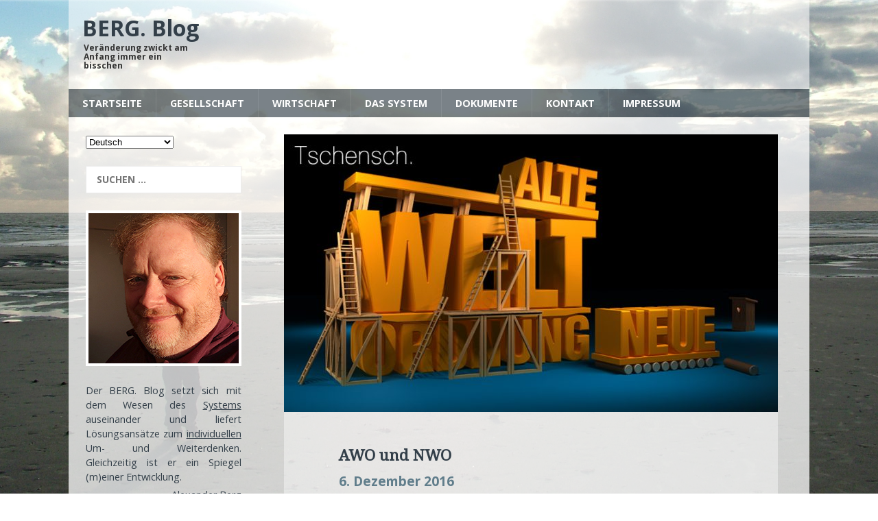

--- FILE ---
content_type: text/html; charset=UTF-8
request_url: https://blog.berg-kommunikation.de/awo-und-nwo/
body_size: 20996
content:
<!DOCTYPE html>
<html class="no-js" lang="de">
<head>
<meta charset="UTF-8">
<meta name="viewport" content="width=device-width, initial-scale=1.0">
<meta name ="description" content = "Der BERG. Blog setzt sich mit den Grundlagen des Systems auseinander und liefert Lösungsansätze zum individuellen Um- und Weiterdenken.">
<meta http-equiv=”language” content=”de”>
<meta name="keywords" content="Berg, Blog, Berg Blog, Blog Berg, Mensch, Entwicklung, Wandel, System, Paradigmenwechsel, Holistik, Weltordnung, Ganzheitlich, Alexander Berg, Vernunft, Gewissen, Gerechtigkeit, Frieden, Freiheit“>
<meta name="robots" content="all">
<link rel="profile" href="https://gmpg.org/xfn/11" />
<link rel="pingback" href="https://blog.berg-kommunikation.de/xmlrpc.php" />
<title>AWO und NWO &#8211; BERG. Blog</title>

	  <meta name='robots' content='max-image-preview:large' />
	<style>img:is([sizes="auto" i], [sizes^="auto," i]) { contain-intrinsic-size: 3000px 1500px }</style>
	<link rel='dns-prefetch' href='//fonts.googleapis.com' />
<link rel="alternate" type="application/rss+xml" title="BERG. Blog &raquo; Feed" href="https://blog.berg-kommunikation.de/feed/" />
<script type="text/javascript">
/* <![CDATA[ */
window._wpemojiSettings = {"baseUrl":"https:\/\/s.w.org\/images\/core\/emoji\/15.0.3\/72x72\/","ext":".png","svgUrl":"https:\/\/s.w.org\/images\/core\/emoji\/15.0.3\/svg\/","svgExt":".svg","source":{"concatemoji":"https:\/\/blog.berg-kommunikation.de\/wp-includes\/js\/wp-emoji-release.min.js?ver=6.7.1"}};
/*! This file is auto-generated */
!function(i,n){var o,s,e;function c(e){try{var t={supportTests:e,timestamp:(new Date).valueOf()};sessionStorage.setItem(o,JSON.stringify(t))}catch(e){}}function p(e,t,n){e.clearRect(0,0,e.canvas.width,e.canvas.height),e.fillText(t,0,0);var t=new Uint32Array(e.getImageData(0,0,e.canvas.width,e.canvas.height).data),r=(e.clearRect(0,0,e.canvas.width,e.canvas.height),e.fillText(n,0,0),new Uint32Array(e.getImageData(0,0,e.canvas.width,e.canvas.height).data));return t.every(function(e,t){return e===r[t]})}function u(e,t,n){switch(t){case"flag":return n(e,"\ud83c\udff3\ufe0f\u200d\u26a7\ufe0f","\ud83c\udff3\ufe0f\u200b\u26a7\ufe0f")?!1:!n(e,"\ud83c\uddfa\ud83c\uddf3","\ud83c\uddfa\u200b\ud83c\uddf3")&&!n(e,"\ud83c\udff4\udb40\udc67\udb40\udc62\udb40\udc65\udb40\udc6e\udb40\udc67\udb40\udc7f","\ud83c\udff4\u200b\udb40\udc67\u200b\udb40\udc62\u200b\udb40\udc65\u200b\udb40\udc6e\u200b\udb40\udc67\u200b\udb40\udc7f");case"emoji":return!n(e,"\ud83d\udc26\u200d\u2b1b","\ud83d\udc26\u200b\u2b1b")}return!1}function f(e,t,n){var r="undefined"!=typeof WorkerGlobalScope&&self instanceof WorkerGlobalScope?new OffscreenCanvas(300,150):i.createElement("canvas"),a=r.getContext("2d",{willReadFrequently:!0}),o=(a.textBaseline="top",a.font="600 32px Arial",{});return e.forEach(function(e){o[e]=t(a,e,n)}),o}function t(e){var t=i.createElement("script");t.src=e,t.defer=!0,i.head.appendChild(t)}"undefined"!=typeof Promise&&(o="wpEmojiSettingsSupports",s=["flag","emoji"],n.supports={everything:!0,everythingExceptFlag:!0},e=new Promise(function(e){i.addEventListener("DOMContentLoaded",e,{once:!0})}),new Promise(function(t){var n=function(){try{var e=JSON.parse(sessionStorage.getItem(o));if("object"==typeof e&&"number"==typeof e.timestamp&&(new Date).valueOf()<e.timestamp+604800&&"object"==typeof e.supportTests)return e.supportTests}catch(e){}return null}();if(!n){if("undefined"!=typeof Worker&&"undefined"!=typeof OffscreenCanvas&&"undefined"!=typeof URL&&URL.createObjectURL&&"undefined"!=typeof Blob)try{var e="postMessage("+f.toString()+"("+[JSON.stringify(s),u.toString(),p.toString()].join(",")+"));",r=new Blob([e],{type:"text/javascript"}),a=new Worker(URL.createObjectURL(r),{name:"wpTestEmojiSupports"});return void(a.onmessage=function(e){c(n=e.data),a.terminate(),t(n)})}catch(e){}c(n=f(s,u,p))}t(n)}).then(function(e){for(var t in e)n.supports[t]=e[t],n.supports.everything=n.supports.everything&&n.supports[t],"flag"!==t&&(n.supports.everythingExceptFlag=n.supports.everythingExceptFlag&&n.supports[t]);n.supports.everythingExceptFlag=n.supports.everythingExceptFlag&&!n.supports.flag,n.DOMReady=!1,n.readyCallback=function(){n.DOMReady=!0}}).then(function(){return e}).then(function(){var e;n.supports.everything||(n.readyCallback(),(e=n.source||{}).concatemoji?t(e.concatemoji):e.wpemoji&&e.twemoji&&(t(e.twemoji),t(e.wpemoji)))}))}((window,document),window._wpemojiSettings);
/* ]]> */
</script>
<style id='wp-emoji-styles-inline-css' type='text/css'>

	img.wp-smiley, img.emoji {
		display: inline !important;
		border: none !important;
		box-shadow: none !important;
		height: 1em !important;
		width: 1em !important;
		margin: 0 0.07em !important;
		vertical-align: -0.1em !important;
		background: none !important;
		padding: 0 !important;
	}
</style>
<link rel='stylesheet' id='wp-block-library-css' href='https://blog.berg-kommunikation.de/wp-includes/css/dist/block-library/style.min.css?ver=6.7.1' type='text/css' media='all' />
<link rel='stylesheet' id='quotescollection-block-quotes-css' href='https://blog.berg-kommunikation.de/wp-content/plugins/quotes-collection/blocks/quotes/style.css?ver=1597039410' type='text/css' media='all' />
<link rel='stylesheet' id='quotescollection-block-random-quote-css' href='https://blog.berg-kommunikation.de/wp-content/plugins/quotes-collection/blocks/random-quote/style.css?ver=1597039410' type='text/css' media='all' />
<style id='classic-theme-styles-inline-css' type='text/css'>
/*! This file is auto-generated */
.wp-block-button__link{color:#fff;background-color:#32373c;border-radius:9999px;box-shadow:none;text-decoration:none;padding:calc(.667em + 2px) calc(1.333em + 2px);font-size:1.125em}.wp-block-file__button{background:#32373c;color:#fff;text-decoration:none}
</style>
<style id='global-styles-inline-css' type='text/css'>
:root{--wp--preset--aspect-ratio--square: 1;--wp--preset--aspect-ratio--4-3: 4/3;--wp--preset--aspect-ratio--3-4: 3/4;--wp--preset--aspect-ratio--3-2: 3/2;--wp--preset--aspect-ratio--2-3: 2/3;--wp--preset--aspect-ratio--16-9: 16/9;--wp--preset--aspect-ratio--9-16: 9/16;--wp--preset--color--black: #000000;--wp--preset--color--cyan-bluish-gray: #abb8c3;--wp--preset--color--white: #ffffff;--wp--preset--color--pale-pink: #f78da7;--wp--preset--color--vivid-red: #cf2e2e;--wp--preset--color--luminous-vivid-orange: #ff6900;--wp--preset--color--luminous-vivid-amber: #fcb900;--wp--preset--color--light-green-cyan: #7bdcb5;--wp--preset--color--vivid-green-cyan: #00d084;--wp--preset--color--pale-cyan-blue: #8ed1fc;--wp--preset--color--vivid-cyan-blue: #0693e3;--wp--preset--color--vivid-purple: #9b51e0;--wp--preset--gradient--vivid-cyan-blue-to-vivid-purple: linear-gradient(135deg,rgba(6,147,227,1) 0%,rgb(155,81,224) 100%);--wp--preset--gradient--light-green-cyan-to-vivid-green-cyan: linear-gradient(135deg,rgb(122,220,180) 0%,rgb(0,208,130) 100%);--wp--preset--gradient--luminous-vivid-amber-to-luminous-vivid-orange: linear-gradient(135deg,rgba(252,185,0,1) 0%,rgba(255,105,0,1) 100%);--wp--preset--gradient--luminous-vivid-orange-to-vivid-red: linear-gradient(135deg,rgba(255,105,0,1) 0%,rgb(207,46,46) 100%);--wp--preset--gradient--very-light-gray-to-cyan-bluish-gray: linear-gradient(135deg,rgb(238,238,238) 0%,rgb(169,184,195) 100%);--wp--preset--gradient--cool-to-warm-spectrum: linear-gradient(135deg,rgb(74,234,220) 0%,rgb(151,120,209) 20%,rgb(207,42,186) 40%,rgb(238,44,130) 60%,rgb(251,105,98) 80%,rgb(254,248,76) 100%);--wp--preset--gradient--blush-light-purple: linear-gradient(135deg,rgb(255,206,236) 0%,rgb(152,150,240) 100%);--wp--preset--gradient--blush-bordeaux: linear-gradient(135deg,rgb(254,205,165) 0%,rgb(254,45,45) 50%,rgb(107,0,62) 100%);--wp--preset--gradient--luminous-dusk: linear-gradient(135deg,rgb(255,203,112) 0%,rgb(199,81,192) 50%,rgb(65,88,208) 100%);--wp--preset--gradient--pale-ocean: linear-gradient(135deg,rgb(255,245,203) 0%,rgb(182,227,212) 50%,rgb(51,167,181) 100%);--wp--preset--gradient--electric-grass: linear-gradient(135deg,rgb(202,248,128) 0%,rgb(113,206,126) 100%);--wp--preset--gradient--midnight: linear-gradient(135deg,rgb(2,3,129) 0%,rgb(40,116,252) 100%);--wp--preset--font-size--small: 13px;--wp--preset--font-size--medium: 20px;--wp--preset--font-size--large: 36px;--wp--preset--font-size--x-large: 42px;--wp--preset--spacing--20: 0.44rem;--wp--preset--spacing--30: 0.67rem;--wp--preset--spacing--40: 1rem;--wp--preset--spacing--50: 1.5rem;--wp--preset--spacing--60: 2.25rem;--wp--preset--spacing--70: 3.38rem;--wp--preset--spacing--80: 5.06rem;--wp--preset--shadow--natural: 6px 6px 9px rgba(0, 0, 0, 0.2);--wp--preset--shadow--deep: 12px 12px 50px rgba(0, 0, 0, 0.4);--wp--preset--shadow--sharp: 6px 6px 0px rgba(0, 0, 0, 0.2);--wp--preset--shadow--outlined: 6px 6px 0px -3px rgba(255, 255, 255, 1), 6px 6px rgba(0, 0, 0, 1);--wp--preset--shadow--crisp: 6px 6px 0px rgba(0, 0, 0, 1);}:where(.is-layout-flex){gap: 0.5em;}:where(.is-layout-grid){gap: 0.5em;}body .is-layout-flex{display: flex;}.is-layout-flex{flex-wrap: wrap;align-items: center;}.is-layout-flex > :is(*, div){margin: 0;}body .is-layout-grid{display: grid;}.is-layout-grid > :is(*, div){margin: 0;}:where(.wp-block-columns.is-layout-flex){gap: 2em;}:where(.wp-block-columns.is-layout-grid){gap: 2em;}:where(.wp-block-post-template.is-layout-flex){gap: 1.25em;}:where(.wp-block-post-template.is-layout-grid){gap: 1.25em;}.has-black-color{color: var(--wp--preset--color--black) !important;}.has-cyan-bluish-gray-color{color: var(--wp--preset--color--cyan-bluish-gray) !important;}.has-white-color{color: var(--wp--preset--color--white) !important;}.has-pale-pink-color{color: var(--wp--preset--color--pale-pink) !important;}.has-vivid-red-color{color: var(--wp--preset--color--vivid-red) !important;}.has-luminous-vivid-orange-color{color: var(--wp--preset--color--luminous-vivid-orange) !important;}.has-luminous-vivid-amber-color{color: var(--wp--preset--color--luminous-vivid-amber) !important;}.has-light-green-cyan-color{color: var(--wp--preset--color--light-green-cyan) !important;}.has-vivid-green-cyan-color{color: var(--wp--preset--color--vivid-green-cyan) !important;}.has-pale-cyan-blue-color{color: var(--wp--preset--color--pale-cyan-blue) !important;}.has-vivid-cyan-blue-color{color: var(--wp--preset--color--vivid-cyan-blue) !important;}.has-vivid-purple-color{color: var(--wp--preset--color--vivid-purple) !important;}.has-black-background-color{background-color: var(--wp--preset--color--black) !important;}.has-cyan-bluish-gray-background-color{background-color: var(--wp--preset--color--cyan-bluish-gray) !important;}.has-white-background-color{background-color: var(--wp--preset--color--white) !important;}.has-pale-pink-background-color{background-color: var(--wp--preset--color--pale-pink) !important;}.has-vivid-red-background-color{background-color: var(--wp--preset--color--vivid-red) !important;}.has-luminous-vivid-orange-background-color{background-color: var(--wp--preset--color--luminous-vivid-orange) !important;}.has-luminous-vivid-amber-background-color{background-color: var(--wp--preset--color--luminous-vivid-amber) !important;}.has-light-green-cyan-background-color{background-color: var(--wp--preset--color--light-green-cyan) !important;}.has-vivid-green-cyan-background-color{background-color: var(--wp--preset--color--vivid-green-cyan) !important;}.has-pale-cyan-blue-background-color{background-color: var(--wp--preset--color--pale-cyan-blue) !important;}.has-vivid-cyan-blue-background-color{background-color: var(--wp--preset--color--vivid-cyan-blue) !important;}.has-vivid-purple-background-color{background-color: var(--wp--preset--color--vivid-purple) !important;}.has-black-border-color{border-color: var(--wp--preset--color--black) !important;}.has-cyan-bluish-gray-border-color{border-color: var(--wp--preset--color--cyan-bluish-gray) !important;}.has-white-border-color{border-color: var(--wp--preset--color--white) !important;}.has-pale-pink-border-color{border-color: var(--wp--preset--color--pale-pink) !important;}.has-vivid-red-border-color{border-color: var(--wp--preset--color--vivid-red) !important;}.has-luminous-vivid-orange-border-color{border-color: var(--wp--preset--color--luminous-vivid-orange) !important;}.has-luminous-vivid-amber-border-color{border-color: var(--wp--preset--color--luminous-vivid-amber) !important;}.has-light-green-cyan-border-color{border-color: var(--wp--preset--color--light-green-cyan) !important;}.has-vivid-green-cyan-border-color{border-color: var(--wp--preset--color--vivid-green-cyan) !important;}.has-pale-cyan-blue-border-color{border-color: var(--wp--preset--color--pale-cyan-blue) !important;}.has-vivid-cyan-blue-border-color{border-color: var(--wp--preset--color--vivid-cyan-blue) !important;}.has-vivid-purple-border-color{border-color: var(--wp--preset--color--vivid-purple) !important;}.has-vivid-cyan-blue-to-vivid-purple-gradient-background{background: var(--wp--preset--gradient--vivid-cyan-blue-to-vivid-purple) !important;}.has-light-green-cyan-to-vivid-green-cyan-gradient-background{background: var(--wp--preset--gradient--light-green-cyan-to-vivid-green-cyan) !important;}.has-luminous-vivid-amber-to-luminous-vivid-orange-gradient-background{background: var(--wp--preset--gradient--luminous-vivid-amber-to-luminous-vivid-orange) !important;}.has-luminous-vivid-orange-to-vivid-red-gradient-background{background: var(--wp--preset--gradient--luminous-vivid-orange-to-vivid-red) !important;}.has-very-light-gray-to-cyan-bluish-gray-gradient-background{background: var(--wp--preset--gradient--very-light-gray-to-cyan-bluish-gray) !important;}.has-cool-to-warm-spectrum-gradient-background{background: var(--wp--preset--gradient--cool-to-warm-spectrum) !important;}.has-blush-light-purple-gradient-background{background: var(--wp--preset--gradient--blush-light-purple) !important;}.has-blush-bordeaux-gradient-background{background: var(--wp--preset--gradient--blush-bordeaux) !important;}.has-luminous-dusk-gradient-background{background: var(--wp--preset--gradient--luminous-dusk) !important;}.has-pale-ocean-gradient-background{background: var(--wp--preset--gradient--pale-ocean) !important;}.has-electric-grass-gradient-background{background: var(--wp--preset--gradient--electric-grass) !important;}.has-midnight-gradient-background{background: var(--wp--preset--gradient--midnight) !important;}.has-small-font-size{font-size: var(--wp--preset--font-size--small) !important;}.has-medium-font-size{font-size: var(--wp--preset--font-size--medium) !important;}.has-large-font-size{font-size: var(--wp--preset--font-size--large) !important;}.has-x-large-font-size{font-size: var(--wp--preset--font-size--x-large) !important;}
:where(.wp-block-post-template.is-layout-flex){gap: 1.25em;}:where(.wp-block-post-template.is-layout-grid){gap: 1.25em;}
:where(.wp-block-columns.is-layout-flex){gap: 2em;}:where(.wp-block-columns.is-layout-grid){gap: 2em;}
:root :where(.wp-block-pullquote){font-size: 1.5em;line-height: 1.6;}
</style>
<link rel='stylesheet' id='cptch_stylesheet-css' href='https://blog.berg-kommunikation.de/wp-content/plugins/captcha/css/front_end_style.css?ver=4.4.5' type='text/css' media='all' />
<link rel='stylesheet' id='dashicons-css' href='https://blog.berg-kommunikation.de/wp-includes/css/dashicons.min.css?ver=6.7.1' type='text/css' media='all' />
<link rel='stylesheet' id='cptch_desktop_style-css' href='https://blog.berg-kommunikation.de/wp-content/plugins/captcha/css/desktop_style.css?ver=4.4.5' type='text/css' media='all' />
<link rel='stylesheet' id='plyr-css-css' href='https://blog.berg-kommunikation.de/wp-content/plugins/easy-video-player/lib/plyr.css?ver=6.7.1' type='text/css' media='all' />
<link rel='stylesheet' id='post-views-counter-frontend-css' href='https://blog.berg-kommunikation.de/wp-content/plugins/post-views-counter/css/frontend.min.css?ver=1.4.7' type='text/css' media='all' />
<link rel='stylesheet' id='simple_spoiler_style-css' href='https://blog.berg-kommunikation.de/wp-content/plugins/simple-spoiler/css/simple-spoiler.min.css?ver=1.2' type='text/css' media='all' />
<link rel='stylesheet' id='quotescollection-css' href='https://blog.berg-kommunikation.de/wp-content/plugins/quotes-collection/css/quotes-collection.css?ver=2.5.2' type='text/css' media='all' />
<link rel='stylesheet' id='wp-lightbox-2.min.css-css' href='https://blog.berg-kommunikation.de/wp-content/plugins/wp-lightbox-2/styles/lightbox.min.css?ver=1.3.4' type='text/css' media='all' />
<link rel='stylesheet' id='mh-magazine-lite-css' href='https://blog.berg-kommunikation.de/wp-content/themes/mh-magazine-lite/style.css?ver=6.7.1' type='text/css' media='all' />
<link rel='stylesheet' id='mh-techmagazine-css' href='https://blog.berg-kommunikation.de/wp-content/themes/mh-techmagazine/style.css?ver=5.3.1' type='text/css' media='all' />
<link rel='stylesheet' id='mh-google-fonts-css' href='https://fonts.googleapis.com/css?family=Open+Sans:400,400italic,700,600' type='text/css' media='all' />
<link rel='stylesheet' id='mh-font-awesome-css' href='https://blog.berg-kommunikation.de/wp-content/themes/mh-magazine-lite/includes/font-awesome.min.css' type='text/css' media='all' />
<link rel='stylesheet' id='qtip2-css' href='https://blog.berg-kommunikation.de/wp-content/plugins/text-hover/assets/jquery.qtip.min.css?ver=3.0.3' type='text/css' media='all' />
<link rel='stylesheet' id='text-hover-css' href='https://blog.berg-kommunikation.de/wp-content/plugins/text-hover/assets/text-hover.css?ver=4.2' type='text/css' media='all' />
<script type="text/javascript" id="ruigehond006_javascript-js-extra">
/* <![CDATA[ */
var ruigehond006_c = {"bar_attach":"top","bar_color":"#7a8289","bar_height":".3vh","aria_label":"","mark_it_zero":"on","post_types":["post","page"],"archives":"on","post_identifier":".post-24734.post.type-post.status-publish.format-standard.has-post-thumbnail.hentry.category-apokalypse.category-bewusstsein.category-gesellschaft.category-grundlagen","post_id":"24734"};
/* ]]> */
</script>
<script type="text/javascript" src="https://blog.berg-kommunikation.de/wp-content/plugins/wp-reading-progress/wp-reading-progress.min.js?ver=1.6.0" id="ruigehond006_javascript-js"></script>
<script type="text/javascript" src="https://blog.berg-kommunikation.de/wp-includes/js/jquery/jquery.min.js?ver=3.7.1" id="jquery-core-js"></script>
<script type="text/javascript" src="https://blog.berg-kommunikation.de/wp-includes/js/jquery/jquery-migrate.min.js?ver=3.4.1" id="jquery-migrate-js"></script>
<script type="text/javascript" id="plyr-js-js-extra">
/* <![CDATA[ */
var easy_video_player = {"plyr_iconUrl":"https:\/\/blog.berg-kommunikation.de\/wp-content\/plugins\/easy-video-player\/lib\/plyr.svg","plyr_blankVideo":"https:\/\/blog.berg-kommunikation.de\/wp-content\/plugins\/easy-video-player\/lib\/blank.mp4"};
/* ]]> */
</script>
<script type="text/javascript" src="https://blog.berg-kommunikation.de/wp-content/plugins/easy-video-player/lib/plyr.js?ver=6.7.1" id="plyr-js-js"></script>
<script type="text/javascript" id="quotescollection-js-extra">
/* <![CDATA[ */
var quotescollectionAjax = {"ajaxUrl":"https:\/\/blog.berg-kommunikation.de\/wp-admin\/admin-ajax.php","nonce":"3e3d9a8f7c","nextQuote":"Next quote \u00bb","loading":"Loading...","error":"Error getting quote","autoRefreshMax":"26","autoRefreshCount":"0"};
/* ]]> */
</script>
<script type="text/javascript" src="https://blog.berg-kommunikation.de/wp-content/plugins/quotes-collection/js/quotes-collection.js?ver=2.5.2" id="quotescollection-js"></script>
<script type="text/javascript" src="https://blog.berg-kommunikation.de/wp-content/themes/mh-magazine-lite/js/scripts.js?ver=6.7.1" id="mh-scripts-js"></script>
<link rel="https://api.w.org/" href="https://blog.berg-kommunikation.de/wp-json/" /><link rel="alternate" title="JSON" type="application/json" href="https://blog.berg-kommunikation.de/wp-json/wp/v2/posts/24734" /><link rel="EditURI" type="application/rsd+xml" title="RSD" href="https://blog.berg-kommunikation.de/xmlrpc.php?rsd" />
<meta name="generator" content="WordPress 6.7.1" />
<link rel="canonical" href="https://blog.berg-kommunikation.de/awo-und-nwo/" />
<link rel='shortlink' href='https://blog.berg-kommunikation.de/?p=24734' />
<link rel="alternate" title="oEmbed (JSON)" type="application/json+oembed" href="https://blog.berg-kommunikation.de/wp-json/oembed/1.0/embed?url=https%3A%2F%2Fblog.berg-kommunikation.de%2Fawo-und-nwo%2F" />
<link rel="alternate" title="oEmbed (XML)" type="text/xml+oembed" href="https://blog.berg-kommunikation.de/wp-json/oembed/1.0/embed?url=https%3A%2F%2Fblog.berg-kommunikation.de%2Fawo-und-nwo%2F&#038;format=xml" />
		<style type="text/css">
			.spoiler-head {background: #f1f1f1; border: 1px solid #dddddd;}
			.spoiler-body {background: #fbfbfb; border-width: 0 1px 1px 1px; border-style: solid; border-color: #dddddd;}
		</style>
		<!--[if lt IE 9]>
<script src="https://blog.berg-kommunikation.de/wp-content/themes/mh-magazine-lite/js/css3-mediaqueries.js"></script>
<![endif]-->
<style>#ruigehond006_wrap{z-index:10001;position:fixed;display:block;left:0;width:100%;margin:0;overflow:visible}#ruigehond006_inner{position:absolute;height:0;width:inherit;background-color:rgba(255,255,255,.2);-webkit-transition:height .4s;transition:height .4s}html[dir=rtl] #ruigehond006_wrap{text-align:right}#ruigehond006_bar{width:0;height:100%;background-color:transparent}</style>		<style type="text/css" id="wp-custom-css">
			.plyr {
    margin-left: 80px;
}		</style>
		</head>
<body id="mh-mobile" class="post-template-default single single-post postid-24734 single-format-standard mh-left-sb">
<div class="mh-header-mobile-nav clearfix"></div>
<header class="mh-header">
	<div class="mh-container mh-container-inner mh-row clearfix">
		<div class="mh-custom-header" role="banner">
<a href="https://blog.berg-kommunikation.de/" title="BERG. Blog" rel="home">
<div class="mh-site-logo" role="banner">
<div class="mh-header-text">
<h2 class="mh-header-title">BERG. Blog</h2>
<h3 class="mh-header-tagline">Veränderung zwickt am Anfang immer ein bisschen</h3>
</div>
</div>
</a>
</div>
	</div>
	<div class="mh-main-nav-wrap">
		<nav class="mh-main-nav mh-container mh-container-inner clearfix">
			<div class="menu-meinmenue-container"><ul id="menu-meinmenue" class="menu"><li id="menu-item-18564" class="menu-item menu-item-type-custom menu-item-object-custom menu-item-home menu-item-has-children menu-item-18564"><a href="https://blog.berg-kommunikation.de">Startseite</a>
<ul class="sub-menu">
	<li id="menu-item-18593" class="menu-item menu-item-type-custom menu-item-object-custom menu-item-18593"><a href="https://blog.berg-kommunikation.de/bevor-sie-weiterlesen/">Über den Blog</a></li>
	<li id="menu-item-9967" class="menu-item menu-item-type-post_type menu-item-object-page menu-item-9967"><a href="https://blog.berg-kommunikation.de/menue/berg/">Über mich 2.0</a></li>
	<li id="menu-item-19446" class="menu-item menu-item-type-post_type menu-item-object-page menu-item-19446"><a href="https://blog.berg-kommunikation.de/menue/literatur/">Buchempfehlungen</a></li>
	<li id="menu-item-18590" class="menu-item menu-item-type-taxonomy menu-item-object-category menu-item-has-children menu-item-18590"><a href="https://blog.berg-kommunikation.de/thema/spontanes/">Spontanes</a>
	<ul class="sub-menu">
		<li id="menu-item-18581" class="menu-item menu-item-type-taxonomy menu-item-object-category menu-item-18581"><a href="https://blog.berg-kommunikation.de/thema/liebe/">Liebe</a></li>
		<li id="menu-item-18586" class="menu-item menu-item-type-taxonomy menu-item-object-category menu-item-18586"><a href="https://blog.berg-kommunikation.de/thema/poesie/">Poesie</a></li>
		<li id="menu-item-18591" class="menu-item menu-item-type-taxonomy menu-item-object-category menu-item-18591"><a href="https://blog.berg-kommunikation.de/thema/unfug/">Unfug</a></li>
	</ul>
</li>
</ul>
</li>
<li id="menu-item-18565" class="menu-item menu-item-type-taxonomy menu-item-object-category current-post-ancestor current-menu-parent current-post-parent menu-item-has-children menu-item-18565"><a href="https://blog.berg-kommunikation.de/thema/gesellschaft/">Gesellschaft</a>
<ul class="sub-menu">
	<li id="menu-item-18568" class="menu-item menu-item-type-taxonomy menu-item-object-category current-post-ancestor current-menu-parent current-post-parent menu-item-18568"><a href="https://blog.berg-kommunikation.de/thema/grundlagen/">Grundlagen</a></li>
	<li id="menu-item-27575" class="menu-item menu-item-type-taxonomy menu-item-object-category menu-item-27575"><a href="https://blog.berg-kommunikation.de/thema/der-rote-faden/">Der rote Faden</a></li>
	<li id="menu-item-31408" class="menu-item menu-item-type-taxonomy menu-item-object-category menu-item-31408"><a href="https://blog.berg-kommunikation.de/thema/bedeutung/">Begriffe-Bedeutung</a></li>
	<li id="menu-item-47561" class="menu-item menu-item-type-taxonomy menu-item-object-category menu-item-47561"><a href="https://blog.berg-kommunikation.de/thema/shaef/">SHAEF</a></li>
	<li id="menu-item-18566" class="menu-item menu-item-type-taxonomy menu-item-object-category current-post-ancestor current-menu-parent current-post-parent menu-item-18566"><a href="https://blog.berg-kommunikation.de/thema/bewusstsein/">Bewusstsein</a></li>
	<li id="menu-item-18588" class="menu-item menu-item-type-taxonomy menu-item-object-category menu-item-18588"><a href="https://blog.berg-kommunikation.de/thema/psychologie/">Psychologie</a></li>
	<li id="menu-item-18585" class="menu-item menu-item-type-taxonomy menu-item-object-category menu-item-has-children menu-item-18585"><a href="https://blog.berg-kommunikation.de/thema/philosophie/">Philosophie</a>
	<ul class="sub-menu">
		<li id="menu-item-18583" class="menu-item menu-item-type-taxonomy menu-item-object-category menu-item-18583"><a href="https://blog.berg-kommunikation.de/thema/mensch/">Mensch</a></li>
		<li id="menu-item-18574" class="menu-item menu-item-type-taxonomy menu-item-object-category menu-item-18574"><a href="https://blog.berg-kommunikation.de/thema/souveranitat/">Souveränität</a></li>
		<li id="menu-item-18569" class="menu-item menu-item-type-taxonomy menu-item-object-category menu-item-18569"><a href="https://blog.berg-kommunikation.de/thema/verantwortung/">Verantwortung</a></li>
		<li id="menu-item-18573" class="menu-item menu-item-type-taxonomy menu-item-object-category menu-item-18573"><a href="https://blog.berg-kommunikation.de/thema/wurde/">Würde</a></li>
		<li id="menu-item-18572" class="menu-item menu-item-type-taxonomy menu-item-object-category menu-item-18572"><a href="https://blog.berg-kommunikation.de/thema/prinzipien/">Prinzipien</a></li>
		<li id="menu-item-18571" class="menu-item menu-item-type-taxonomy menu-item-object-category menu-item-18571"><a href="https://blog.berg-kommunikation.de/thema/recht/">Recht</a></li>
	</ul>
</li>
	<li id="menu-item-18575" class="menu-item menu-item-type-taxonomy menu-item-object-category menu-item-18575"><a href="https://blog.berg-kommunikation.de/thema/bildung/">Bildung</a></li>
	<li id="menu-item-22529" class="menu-item menu-item-type-taxonomy menu-item-object-category menu-item-22529"><a href="https://blog.berg-kommunikation.de/thema/heilung/">Heilung</a></li>
	<li id="menu-item-18596" class="menu-item menu-item-type-taxonomy menu-item-object-category menu-item-has-children menu-item-18596"><a href="https://blog.berg-kommunikation.de/thema/gesundheit/">Gesundheit</a>
	<ul class="sub-menu">
		<li id="menu-item-47604" class="menu-item menu-item-type-taxonomy menu-item-object-category menu-item-47604"><a href="https://blog.berg-kommunikation.de/thema/ernaehrung/">Ernährung</a></li>
	</ul>
</li>
</ul>
</li>
<li id="menu-item-18567" class="menu-item menu-item-type-taxonomy menu-item-object-category menu-item-has-children menu-item-18567"><a href="https://blog.berg-kommunikation.de/thema/allgemein/">Wirtschaft</a>
<ul class="sub-menu">
	<li id="menu-item-18589" class="menu-item menu-item-type-taxonomy menu-item-object-category menu-item-18589"><a href="https://blog.berg-kommunikation.de/thema/schubaus-modell/">Schubäus&#8216; Modell</a></li>
	<li id="menu-item-18584" class="menu-item menu-item-type-taxonomy menu-item-object-category menu-item-18584"><a href="https://blog.berg-kommunikation.de/thema/organisation/">Organisation</a></li>
	<li id="menu-item-18576" class="menu-item menu-item-type-taxonomy menu-item-object-category menu-item-18576"><a href="https://blog.berg-kommunikation.de/thema/geldsystem/">Geldsystem</a></li>
	<li id="menu-item-18580" class="menu-item menu-item-type-taxonomy menu-item-object-category menu-item-18580"><a href="https://blog.berg-kommunikation.de/thema/kommunikation/">Kommunikation</a></li>
</ul>
</li>
<li id="menu-item-49024" class="menu-item menu-item-type-custom menu-item-object-custom menu-item-has-children menu-item-49024"><a href="#">Das System</a>
<ul class="sub-menu">
	<li id="menu-item-51477" class="menu-item menu-item-type-post_type menu-item-object-post menu-item-51477"><a href="https://blog.berg-kommunikation.de/die-einfuehrung-zur-einfuehrung/">0. Einführung zur Einführung (opt.)</a></li>
	<li id="menu-item-49018" class="menu-item menu-item-type-post_type menu-item-object-post menu-item-49018"><a href="https://blog.berg-kommunikation.de/das-system-teil-1-so-etwas-wie-eine-einfuehrung/">1. Einführung</a></li>
	<li id="menu-item-49017" class="menu-item menu-item-type-post_type menu-item-object-post menu-item-49017"><a href="https://blog.berg-kommunikation.de/das-system-teil-2-gewohnte-erziehung/">2. Gewohnte Erziehung</a></li>
	<li id="menu-item-49016" class="menu-item menu-item-type-post_type menu-item-object-post menu-item-49016"><a href="https://blog.berg-kommunikation.de/das-system-teil-3-gewohntes-recht/">3. Gewohntes Recht</a></li>
	<li id="menu-item-49015" class="menu-item menu-item-type-post_type menu-item-object-post menu-item-49015"><a href="https://blog.berg-kommunikation.de/das-system-teil-4-gewohnte-wertvorstellungen/">4. Gewohnte Wertvorstellungen</a></li>
	<li id="menu-item-49019" class="menu-item menu-item-type-post_type menu-item-object-post menu-item-49019"><a href="https://blog.berg-kommunikation.de/systemausstieg-bedeutet-den-gewohnten-kreisverkehr-im-kopf-hinter-sich-zu-lassen/">5. Systemausstieg</a></li>
	<li id="menu-item-49020" class="menu-item menu-item-type-post_type menu-item-object-post menu-item-49020"><a href="https://blog.berg-kommunikation.de/ein-wort-zum-chaos-moeglicherweise-auch-mehr/">6. Ein Wort zum Chaos</a></li>
	<li id="menu-item-49021" class="menu-item menu-item-type-post_type menu-item-object-post menu-item-49021"><a href="https://blog.berg-kommunikation.de/nicht-einfach-nur-entweder-oder/">7. Nicht nur „entweder…oder“…</a></li>
	<li id="menu-item-49022" class="menu-item menu-item-type-post_type menu-item-object-post menu-item-49022"><a href="https://blog.berg-kommunikation.de/die-welt-ist-nicht-unabhaengig-von-ihren-handelnden-beobachtern/">8. Der handelnde Beobachter</a></li>
</ul>
</li>
<li id="menu-item-48036" class="menu-item menu-item-type-custom menu-item-object-custom menu-item-has-children menu-item-48036"><a href="#">Dokumente</a>
<ul class="sub-menu">
	<li id="menu-item-48039" class="menu-item menu-item-type-custom menu-item-object-custom menu-item-48039"><a target="_blank" href="https://blog.berg-kommunikation.de/wp-content/uploads/2017/06/HinueberindieNeueZeit.pdf">Hinüber in die neue Zeit</a></li>
	<li id="menu-item-24234" class="menu-item menu-item-type-custom menu-item-object-custom menu-item-24234"><a target="_blank" href="https://blog.berg-kommunikation.de/wp-content/uploads/2019/03/schubaeusmodell.pdf">Schubäus&#8216; Modell</a></li>
	<li id="menu-item-48035" class="menu-item menu-item-type-custom menu-item-object-custom menu-item-48035"><a target="_blank" href="https://blog.berg-kommunikation.de/wp-content/uploads/2024/10/DasSystem1.5.pdf">Das System 1.5</a></li>
	<li id="menu-item-48037" class="menu-item menu-item-type-custom menu-item-object-custom menu-item-48037"><a target="_blank" href="https://blog.berg-kommunikation.de/wp-content/uploads/2021/06/diepolitikdesgehorsams.pdf">Politik des Gehorsams</a></li>
	<li id="menu-item-48971" class="menu-item menu-item-type-custom menu-item-object-custom menu-item-48971"><a href="https://blog.berg-kommunikation.de/wp-content/uploads/2023/08/potsdamer_abkommen.pdf">Potsdamer Abkommen</a></li>
	<li id="menu-item-48038" class="menu-item menu-item-type-custom menu-item-object-custom menu-item-48038"><a target="_blank" href="https://blog.berg-kommunikation.de/wp-content/uploads/2021/03/Transformation-der-Welt.pdf">Transformation der Welt</a></li>
	<li id="menu-item-48040" class="menu-item menu-item-type-custom menu-item-object-custom menu-item-48040"><a target="_blank" href="https://blog.berg-kommunikation.de/wp-content/uploads/2022/06/simulacra.pdf">Simulacra &#038; Simulation</a></li>
	<li id="menu-item-48043" class="menu-item menu-item-type-custom menu-item-object-custom menu-item-48043"><a target="_blank" href="https://blog.berg-kommunikation.de/wp-content/uploads/2021/06/verfassungen.pdf">Über Verfassungen</a></li>
	<li id="menu-item-48041" class="menu-item menu-item-type-custom menu-item-object-custom menu-item-48041"><a target="_blank" href="https://blog.berg-kommunikation.de/wp-content/uploads/2021/04/Grundrechte.pdf">Über Grunderechte</a></li>
	<li id="menu-item-48042" class="menu-item menu-item-type-custom menu-item-object-custom menu-item-48042"><a target="_blank" href="https://blog.berg-kommunikation.de/wp-content/uploads/2020/07/Menschenrechte.pdf">Über Menschenrechte</a></li>
	<li id="menu-item-52830" class="menu-item menu-item-type-custom menu-item-object-custom menu-item-52830"><a target="_blank" href="https://blog.berg-kommunikation.de/wp-content/uploads/2023/10/Leviathan.pdf">Th. Hobbes &#8222;Leviathan&#8220;</a></li>
</ul>
</li>
<li id="menu-item-9968" class="menu-item menu-item-type-post_type menu-item-object-page menu-item-9968"><a href="https://blog.berg-kommunikation.de/eine-seite/">Kontakt</a></li>
<li id="menu-item-9969" class="menu-item menu-item-type-post_type menu-item-object-page menu-item-9969"><a href="https://blog.berg-kommunikation.de/impressum/">Impressum</a></li>
</ul></div>		</nav>
	</div>
</header><div class="mh-container mh-container-outer">
<div class="mh-wrapper clearfix">
	<div id="main-content" class="mh-content"><article id="post-24734" class="post-24734 post type-post status-publish format-standard has-post-thumbnail hentry category-apokalypse category-bewusstsein category-gesellschaft category-grundlagen">
	
		<div class="entry-content clearfix">
		
<figure class="entry-thumbnail">
<img src="https://blog.berg-kommunikation.de/wp-content/uploads/2015/05/awo-720x405.jpg" alt="awo" title="awo" />
<figcaption class="wp-caption-text">awo</figcaption>
</figure>
<header class="entry-header clearfix">
		<h1 class="entry-title">
			AWO und NWO		</h1>
		<p class="mh-meta entry-meta">
<span class="entry-meta-date updated"><i class="fa fa-clock-o"></i><a href="https://blog.berg-kommunikation.de/2016/12/">6. Dezember 2016</a></span>
<span class="entry-meta-author author vcard"><i class="fa fa-user"></i><a class="fn" href="https://blog.berg-kommunikation.de/author/admin/">AlexanderBerg</a></span>
<span class="entry-meta-categories"><i class="fa fa-folder-open-o"></i><a href="https://blog.berg-kommunikation.de/thema/apokalypse/" rel="category tag">Apokalypse</a>, <a href="https://blog.berg-kommunikation.de/thema/bewusstsein/" rel="category tag">Bewusstsein</a>, <a href="https://blog.berg-kommunikation.de/thema/gesellschaft/" rel="category tag">Gesellschaft</a>, <a href="https://blog.berg-kommunikation.de/thema/grundlagen/" rel="category tag">Grundlagen</a></span>
<span class="entry-meta-comments"><i class="fa fa-comment-o"></i><a class="mh-comment-scroll" href="https://blog.berg-kommunikation.de/awo-und-nwo/#mh-comments">0</a></span>
</p>
	</header>
		<div class="post-views content-post post-24734 entry-meta load-static">
				<span class="post-views-icon dashicons dashicons-visibility"></span> <span class="post-views-count">14.181</span>
			</div><span class="span-reading-time rt-reading-time" style="display: block;"><span class="rt-label rt-prefix">Lesezeit: ca.</span> <span class="rt-time"> 13</span> <span class="rt-label rt-postfix">Minuten</span></span><p>Na, heute gab’s einen Rüffel. Ich sollte doch endlich mal schreiben, was ich unter alter und neuer Weltordnung verstehe. Okay, scheinbar führt der eine oder andere Beitrag dadurch zu Missverständnissen. Ich hatte in der Vergangenheit dazu ein kurzes <a href="http://blog.berg-kommunikation.de/toaldi-informationen-no-5-nwo/" target="_blank" rel="noopener noreferrer">Video</a> gemacht.</p>
<p><strong>Die alte Weltordnung</strong><br />
Sie beruht im Wesentlichen aus der Weiterführung der Fremdbestimmung und dadurch mangelnde Selbstentwicklung des Menschen. Die dazu herrschende Organisationsform ist die Hierarchie, die sich durch ständiges Vorhandensein von „Vorgesetzten und <abbr class='c2c-text-hover' title='(v1.0) Während den rationalen Autoritäten daran gelegen ist, die Entwicklung des sich Anvertrauenden zu förder und zu begleitenn, geht es den irrationalen darum, Macht über den sich Anvertrauenden zu ergreifen. (nach Erich Fromm)'>Autoritäten</abbr>“ in jeglicher Art zum Ausdruck bringt, die ihre Existenz dadurch begründen, dass die Menschen immer einen „Führer“ bräuchten, der ihnen sagt, was sie zu tun und zu lassen haben, weil sie ja so unvernünftig seien.</p>
<p>Die Hierarchie entsteht in dem Moment, wenn man freiwillig oder erzwungen die Verantwortung abgibt und sich fortab, wenn auch nur ein bisschen „kontrollieren“ lässt. Widersetzt man sich der <abbr class='c2c-text-hover' title='(v1.0) Während den rationalen Autoritäten daran gelegen ist, die Entwicklung des sich Anvertrauenden zu fördern und zu begleiten, geht es den irrationalen darum, Macht über den sich Anvertrauenden zu ergreifen. (nach Erich Fromm)'>Autorität</abbr>, wird man bestraft, und verhält man sich „systemgerecht“, wird man belohnt. Belohnung und Bestrafung sind die Methoden der alten Weltordnung.</p>
<p>Die Manipulierfähigkeit der Mehrheit beruht hierbei auf ihrer vorwiegenden Außenorientierung, die aus der anfänglichen natürlichen Situation, zu Beginn des Lebens eines jungen Menschen in Form des Vorhandenseins seines geistigen und körperlichen Defizits und seinem Willen, sich entwickeln zu wollen. Die Außenorientierung lässt ihn in der Projektion verweilen, die sich durch Schuldzuweisung und Verdrängung zum Ausdruck bringt, wenn seine eigene Situation nicht seinen Vorstellungen entspricht oder sich gegen ihn wendet.</p>
<p>Die Fremdregulierung (Manipulierung) wird in der Regel durch den Satz: &#8222;Du bist solange gut, solange mir das gefällt&#8220; von der Mutter implementiert, da die Mütter alle Menschen zur Welt bringen. Selbst die Väter hatten Mütter. Das ist auch der &#8222;Virus&#8220; der von Generation zu Generation, weil unbetrachtet immer weitergegeben wurde. <strong>Also hier den Umdenkprozess starten!</strong></p>
<p>Denn aus der Bedingung ergibt sich, bedingte Liebe, bedingte Anerkennung, bedingte Aufmerksamkeit und bedingte Zugehörigkeit.</p>
<p>Im Kindergarten muss man „artig“ sein und in der Schule bekommt man &#8222;gute&#8220; Noten, wenn man fleißig den Systemkram lernt. Im Beruf bekommt man eine Belohnung, dafür, dass man das macht, was andere einem vorgeben (befehlen).</p>
<p>An der Bank bekommt man ein &#8222;Dar-Lehen&#8220;, was bei genauem Hinschauen einen Lehnsvertrag ist, da der Wertschöpfer für die Zinsen &#8222;extra&#8220; Arbeiten muss, von denen der Banker lebt.</p>
<p>Durch die mangelnde Selbstentwicklung verfügt der Mensch in der Regel über wenig Selbstvertrauen, Selbstbewusstsein, Selbstachtung, Selbstwertgefühl und Selbstliebe. Denn alles „selbst“ ist durch „fremd“ ausgetauscht. Und durch mangelnde Selbsterfahrung den eigentlichen Entwicklungsprozess zur <abbr class='c2c-text-hover' title='(v1.0) Vernunft ist der intuitiv getriggerte Prozess zwischen bedingungslosen Geben und bedingungslosem Empfangen. Sie ist der Hort der Gerechtigkeit, des Friedens und der Freiheit. Gewissen ist zu spüren, was rechtens ist.'>Vernunft</abbr> nicht begeht.<br />
Unvernünftige Menschen muss man &#8222;ja&#8220; auch betreuen. So verhinderte das System bisher, dass niemand diesen Zustand (der eigentlichen <abbr class='c2c-text-hover' title='(v1.0) Vernunft ist der intuitiv getriggerte Prozess zwischen bedingungslosen Geben und bedingungslosem Empfangen. Sie ist der Hort der Gerechtigkeit, des Friedens und der Freiheit. Gewissen ist zu spüren, was rechtens ist.'>Vernunft</abbr>(!)) erreichte, oder wenn er nur daran dachte (weil dabei die <abbr class='c2c-text-hover' title='(v1.0) Während den rationalen Autoritäten daran gelegen ist, die Entwicklung des sich Anvertrauenden zu fördern und zu begleiten, geht es den irrationalen darum, Macht über den sich Anvertrauenden zu ergreifen. (nach Erich Fromm)'>Autorität</abbr> in Frage gestellt wird), er sofort ausgegrenzt wurde.</p>
<p><abbr class='c2c-text-hover' title='(v1.0) Vernunft ist der intuitiv getriggerte Prozess zwischen bedingungslosen Geben und bedingungslosem Empfangen. Sie ist der Hort der Gerechtigkeit, des Friedens und der Freiheit. Gewissen ist zu spüren, was rechtens ist.'>Vernunft</abbr> ist der intuitiv getriggerte Prozess zwischen bedingungslosem Geben und empfangen und der Hort natürlicher Gerechtigkeit und Basis des souveränen Menschen. Denn die Mehrheit bewegt sich nach wie vor im der vordringlichen Orientierung im bedingten Empfangen (Haben, Wollen, Kriegen und Besitzen sowie Behalten, Sichern und Verteidigen) – bekannt als das klassische Ego. Krieg ist also jene Handlung um etwas zu bekommen, was von selbst nicht zu einem kommt, man es jedoch &#8222;haben will&#8220;.</p>
<p><em>&#8222;Krieg ist in seinem Wesen eine Handlung, um mit fremder Wertschöpfungskraft und fremden Ressourcen, die heimischen Strukturen aufrechterhalten zu wollen oder die gewohnte &#8222;Ordnung&#8220; aufzuerlegen.&#8220;</em></p>
<p>Einen souveränen Staat kann es also nie geben, wenn der Mensch einen anderen erwählt, dass er fortan über seine Geschicke bestimmt, selbst wenn ein große Mehrheit dafür sein mag und man sich darauf vereinbart – es bleibt eine kollektive Illusion.</p>
<p>Die alte Weltordnung ist im Kern eine von Kindern, die sich bis zum heutigen Tage kaum entwickelt haben und &#8222;die Nummer&#8220; läuft seit ca. 100.000 Jahren. Als eine Mutter erkannte, dass sie ihren Sohn über die geschaffene Bedingung manipulieren konnte. Esau und Jakob, als Gleichnis.</p>
<p>Die Anhänger der alten Weltordnung ergeben sich aus einem Lehnsvertrag, wo der eine den Schutz anbietet, wenn der andere dafür das macht, was der andere von ihm will. Das Rechtssystem ist dabei lediglich das Instrument, die Ausblühungen kollektiv vereinbarter Unvernunft, beibehalten zu wollen.<br />
Aus diesem Grunde ist die Aussage zu Beginn des Films &#8222;<a href="http://blog.berg-kommunikation.de/ein-alles-ueberlagerndes-thema/" target="_blank" rel="noopener noreferrer">Inferno</a>&#8220; nur unvollständig, da Überbevölkerung ein Phänomen der Unvernunft darstellt, nach dem Prinzip „vom mehr des Selben“ oder auch als exponentielle Kurve bekannt, wie beim Geldsystem. Das Geldsystem ist hierbei nur der Spiegel einer in sich leeren und leblosen und nach Leben heischenden Gesellschaft, die sich die Selbstliebe selbst aberkennt.</p>
<p>Die Hierarchie ist der Widersacher der natürlichen Ordnung. &#8222;Widersacher&#8220; heißt im Hebräischen &#8222;Satan&#8220;.<br />
Die natürliche Ordnung ergibt sich erst dann, wenn der Mensch beginnt, die ihn funktionieren lassenden Denk- und Verhaltensmuster in Frage zu stellen.<br />
In dem Moment, wenn er erkennt, dass <abbr class='c2c-text-hover' title='(v1.0) Vernunft ist der intuitiv getriggerte Prozess zwischen bedingungslosen Geben und bedingungslosem Empfangen. Sie ist der Hort der Gerechtigkeit, des Friedens und der Freiheit. Gewissen ist zu spüren, was rechtens ist.'>Vernunft</abbr> und untrennbar damit verbunden, die Verantwortung die wesentlichen Aspekt der Neuen Zeit ausmachen, wo das bedingungslose Geben dazugehören, wird er sich befreien.</p>
<p>Jedoch nicht, indem er andere beschuldigt, also eine gewohnte(!) Projektion und Verdrängung vonstatten geht, sondern in die Selbstreflektion geht.</p>
<p>Der Mensch der alten Weltordnung zeichnet sich durch seine vorwiegende Angst gegen alles Neue aus, weil man ihm nicht gesagt hat, dass <a href="http://blog.berg-kommunikation.de/zitat-aus-dem-aerzteblatt/" target="_blank" rel="noopener noreferrer">Angst </a>nur ein Signal seiner Verhaltensmuster sind, dass ihm zu einer gegebenen Situation einfach nur Informationen fehlen – getragen von Selbstzweifeln, Schuldzuweisungen, mangelndem Willen, mangelndem Mut und mangelnder Handlungsentschlossenheit.</p>
<p>Die Teilnehmer der alten Weltordnung finden sich in einem Vertrag aus unbewussten Wertschöpfern, die Kaufleuten und ihre Handlangern zusammen.<br />
Aus diesem Grund gibt es auch keine Schuldigen, jeder der in der alten Soße rührt, ist mitverantwortlich. Und das ist genau der Punkt, wo der Einzelne beginnen kann, in dem er sich selbst für sich dazu bekennt, dass er mitverantwortlich war und ist.</p>
<p>Solange man sich nicht mit seinen Denk- und Verhaltensmustern beschäftigt hat, trägt man – in der Regel sind dies 99% der Menschen – die alte Weltordnung mit sich herum. Aus diesem Grunde passt hier auch ganz prima das Zitat aus dem Film Matrix:</p>
<p><em>„Möchtest Du wissen, was genau sie ist? Die Matrix ist allgegenwärtig. Sie umgibt uns. Selbst hier sie, in diesem Zimmer. Du siehst sie, wenn du aus dem Fenster guckst oder den Fernseher anmachst. Du kannst sie spüren, wenn du zur Arbeit gehst oder in die Kirche und wenn du deine Steuern zahlst. Es ist eine Scheinwelt, die man dir vorgaukelt, um dich von der Wahrheit abzulenken.“</em> Morpheus</p>
<p>Die würde des Menschen ist in der alten Ordnung antastbar: Sie heißt <abbr class='c2c-text-hover' title='(v1.0) Zahlreihen (&quot;Sichteinlagen&quot;) auf dem Konto, mit Zahlen bedrucktes Papier und mit Zahlen beprägtes Metall, &quot;Wertpapiere&quot;. Seinen Wert bekommt es vom Menschen im Akt der Dar-Lehensvergabe durch die Besicherung des Dar-Lehensmnehmers. Der Glaube dass &quot;Geld&quot; und Arbeit etwas wert seien, lässt den Menschen sich selbst versklaven.'>Geld</abbr>, Besitz, Haben und Gut. Für ihn besteht die Welt aus Haben <span style="text-decoration: underline;">oder</span> Sein – anders in der neuen Weltordnung.</p>
<p><strong>Die Neue Weltordnung</strong><br />
Im ersten Teil sieht man bereits, wo der Mensch bei sich beginnen kann, wenn er an der Lösung mehrheitlicher <abbr class='c2c-text-hover' title='(v1.0) In der Regel werden auftretende Probleme gerne dort behandelt, wo sie sicht- und spürbar in Erscheinung treten. Dies ist eine falsch gelernte Herangehensweise, da es sich bei den Erscheinungen lediglich um Symptome handelt, deren Ursachen nur selten dort zu finden sind, wo die Symptome auftreten. Weiterführende Problem-Lösungskonzepte führen in der Regel zu einer Zunahme der Organisationsstruktur, damit einhergehender Pflegebedürftigkeit und – klassisch ausgedrückt – auch Kosten. Mit fortführend wird die Struktur immer komplexer, so dass irgendwann der Punkt erreicht ist, dass sie nur noch mit allen Mitteln am Laufen gehalten werden wollen. Am Ende kollabiert die Struktur, da sie ihre wesentliche Funktion nicht mehr erfüllen kann.'>Probleme</abbr> (Symptome) auf diesem Planeten mitwirken kann. Denn mit der <abbr class='c2c-text-hover' title='(v1.0) Vernunft ist der intuitiv getriggerte Prozess zwischen bedingungslosen Geben und bedingungslosem Empfangen. Sie ist der Hort der Gerechtigkeit, des Friedens und der Freiheit. Gewissen ist zu spüren, was rechtens ist.'>Vernunft</abbr> verbindet sich auch die Verantwortung für sein Fühlen, Denken und Handeln.<br />
Ihre Ordnung basiert auf sich entwickelnden Menschen hin zur <abbr class='c2c-text-hover' title='(v1.0) Vernunft ist der intuitiv getriggerte Prozess zwischen bedingungslosen Geben und bedingungslosem Empfangen. Sie ist der Hort der Gerechtigkeit, des Friedens und der Freiheit. Gewissen ist zu spüren, was rechtens ist.'>Vernunft</abbr> (siehe oben) und Selbstverantwortung, damit verbundener Selbstvertrauen, Selbstbewusstsein, Selbstachtung, Selbstwertgefühl und Selbstliebe.</p>
<p>Auf diese Weise gelangt er vom Haben <span style="text-decoration: underline;">oder</span> Sein zu einem Sein, wo das Haben sich von selbst regelt, weil das Leben ihn die Dinge zukommen lässt, die er benötigt, um seine Aufgaben zu erfüllen. Aus Fremdregelmechanismen (Fremdbestimmung) werden Selbstregelmechanismen (Selbstbestimmung) – vom Baum der Erkenntnis, hin zum Baum des Lebens.</p>
<p><a href="http://blog.berg-kommunikation.de/wp-content/uploads/2016/12/antrag-souveraen.jpg" rel="lightbox[24734]"><img decoding="async" class="alignleft wp-image-24771" src="http://blog.berg-kommunikation.de/wp-content/uploads/2016/12/antrag-souveraen-212x300.jpg" alt="antrag-souveraen" width="156" height="220" srcset="https://blog.berg-kommunikation.de/wp-content/uploads/2016/12/antrag-souveraen-212x300.jpg 212w, https://blog.berg-kommunikation.de/wp-content/uploads/2016/12/antrag-souveraen.jpg 640w" sizes="(max-width: 156px) 100vw, 156px" /></a>Man kann sich vorstellen, dass dies alles auch seinen Preis hat: Den, sich selbst entwickeln zu wollen, wie es bereits geschieht.<br />
<abbr class='c2c-text-hover' title='(v1.0) So etwas wie einen &quot;souveränen Staat&quot; gibt es nicht, da Staaten nur fiktive Gebilde sind. Souveränität, besser bezeichnet mit dem Begriff Selbstbestimmung, ist eine (mitunter zu entwickelnde) Eigenschaft des Menschen selbst.'>Souveränität</abbr> etwas, was man bei Aldi sicher nicht für &#8222;Einsneunzig&#8220; bekommt, noch per Bescheinigungen oder unter einer Führungsriege eines Staatsgebildes, wenn man sie erwählt.</p>
<p>Man kann immer nur bei sich selbst beginnen und genau an dieser Stelle stehen wir global. Denn wir verlassen gerade die alte Weltordnung und natürlich schmeckt das einigen nicht, da sie bisher von unbewussten Wertschöpfern lebten und selbst keinen Beitrag zur Wertschöpfung geleistet haben, was wir im Kern bei den Bankern bzw. den Kaufleuten wiederfinden. Doch auch jene sind nur Teil eines größeren Ganzen: des natürlichen Lernprozesses oder auch Bewusstwerdung.</p>
<p>Aus dieser Entwicklung heraus entsteht ein vollkommen anderes Verständnis im Umgang mit sich selbst, seinem Umfeld, den Strukturen, die sich der Mensch zur Gewährleistung seiner Lebensgrundlagen schuf und allem voran seine Beziehung zur Natur.</p>
<p>Das ist für mich die neue Weltordnung und alles andere wäre nur der Versuch einer kläglichen Vorsetzung. Wichtig dabei ist, dass jeder sich mit seinen AWO-Verhaltensmustern beschäftigt und diese in sich erkennt.</p>
<p>Das bedeutet jetzt nicht, dass sie „weg“ sind, sondern für ihn verändert sich die Bedeutung der alten Ordnung, von bisher „Unterdrückung“ hin zu einer „Schule, wo man lernt, wie es nicht funktioniert“ und er selbst zu überlegen hat, wie es für ihn funktioniert.</p>
<p>Dabei spielt das Erkennen und Anwenden der universellen Prinzipien der Schöpfung eine wesentliche Rolle, die schrittweise das gesamte Rechtssystem, als künstliches Werkzeug der alten Ordnung ablösen.</p>
<p>All das wiederum führt zu vollkommen anderen Organisationsstrukturen, die ohne Hierarchien, Vorgesetzte als Befehlsgeber und Fremdbestimmer auskommen. Die Organisationsstrukturen basieren hierbei auf der Anwendung und Gestaltung mit Hilfe der universellen Prinzipien.</p>
<p>Daraus ergibt sich, dass kein Wachstum mehr notwendig sein wird und sich das ganze System schrittweise normalisiert, leistungsfähiger ist, jedoch nicht muss – <abbr class='c2c-text-hover' title='(v1.0) Vernunft ist der intuitiv getriggerte Prozess zwischen bedingungslosen Geben und bedingungslosem Empfangen. Sie ist der Hort der Gerechtigkeit, des Friedens und der Freiheit. Gewissen ist zu spüren, was rechtens ist.'>Vernunft</abbr> kehrt ein. Die Ausbeutung der Erde nimmt zunehmend ab.<br />
Kompliziertes verwandelt sich zu Einfachem und lautlos Fließendem. Statt offener Prozesse (&#8222;<em>Wir holzen ab, werfen weg, brauchen auf, wir reißen nieder</em>&#8222;), entwickeln sich mit dem entsprechenden Wissen langsam lokal, regionale, &#8222;nationale&#8220; und globale Regelkreise.</p>
<p>Das ist, vereinfacht ausgedrückt das, was ich unter &#8222;neuer Weltordnung&#8220; verstehe.</p>
<p>P.S. <em>&#8222;Ja aber,&#8230; wenn die anderen immer noch&#8230;&#8220;</em> <em>&#8222;Dann liegt es lediglich daran, weil man selbst an den alten Rockzipfeln festzuhalten gedenkt. Doch irgendwann dreht sich die Waschmaschine so schnell, da wird man einfach nur noch ins kalte Wasser geworfen, also macht es Sinn, sich freiwillig mit der echten <abbr class='c2c-text-hover' title='(v1.0) So etwas wie einen &quot;souveränen Staat&quot; gibt es nicht, da Staaten nur fiktive Gebilde sind. Souveränität, besser bezeichnet mit dem Begriff Selbstbestimmung, ist eine (mitunter zu entwickelnde) Eigenschaft des Menschen selbst.'>Souveränität</abbr> zu beschäftigen. Also nicht die, wo man unter einem anderen Staatsnamen wieder wählt und die Verantwortung abgibt.</em></p>
<p><em>In einer Hierarchie </em><em>gibt es keine <a href="http://blog.berg-kommunikation.de/blaise-pascal-muss-ein-neurechter-braun-esoteriker-gewesen-sein/" target="_blank" rel="noopener noreferrer">gerechten Vorgesetzen</a>. Sie ist in der Regel getragen von Willkür und Opportunismus, beginnend in dem Moment, wenn sie ihr &#8222;Wählerlächeln&#8220; auflegen und Versprechen – und selbst wenn, würden sie später wieder transformiert.&#8220;</em></p>
	</div>
		</article>
<nav class="mh-post-nav-wrap clearfix" role="navigation">
<div class="mh-post-nav-prev mh-post-nav">
<a href="https://blog.berg-kommunikation.de/humbug-2/" rel="prev">Vorheriger Beitrag</a></div>
<div class="mh-post-nav-next mh-post-nav">
<a href="https://blog.berg-kommunikation.de/verschaerfte-sicherheitsvorkehrungen-reichsbuerger-wegen-freiheitsberaubung-angeklagt/" rel="next">Nachfolgender Beitrag</a></div>
</nav>
	</div>
	<aside class="mh-widget-col-1 mh-sidebar">
	<div id="gtranslate-2" class="mh-widget widget_gtranslate"><div class="gtranslate_wrapper" id="gt-wrapper-70051000"></div></div><div id="search-3" class="mh-widget widget_search"><form role="search" method="get" class="search-form" action="https://blog.berg-kommunikation.de/">
				<label>
					<span class="screen-reader-text">Suche nach:</span>
					<input type="search" class="search-field" placeholder="Suchen …" value="" name="s" />
				</label>
				<input type="submit" class="search-submit" value="Suchen" />
			</form></div><div id="text-14" class="mh-widget widget_text">			<div class="textwidget"><p><img decoding="async" src="https://blog.berg-kommunikation.de/wp-content/uploads/2022/09/alex2022_2a.jpg" alt="Alexander Berg" /></p>
</div>
		</div><div id="text-13" class="mh-widget widget_text">			<div class="textwidget"><p>Der BERG. Blog setzt sich mit dem Wesen des <span style="text-decoration: underline;"><a href="https://blog.berg-kommunikation.de/das-system-teil-1-so-etwas-wie-eine-einfuehrung/">Systems</a></span> auseinander und liefert Lösungsansätze zum <span style="text-decoration: underline;">individuellen</span> Um- und Weiterdenken. Gleichzeitig ist er ein Spiegel (m)einer <a href="https://blog.berg-kommunikation.de/menue/berg/">Entwicklung</a>.</p>
<p align="right" id="ab">Alexander Berg</p>
</div>
		</div><div id="media_image-3" class="mh-widget widget_media_image"><img width="227" height="126" src="https://blog.berg-kommunikation.de/wp-content/uploads/2017/06/max.jpg" class="image wp-image-27857  attachment-full size-full" alt="max" style="max-width: 100%; height: auto;" decoding="async" loading="lazy" srcset="https://blog.berg-kommunikation.de/wp-content/uploads/2017/06/max.jpg 227w, https://blog.berg-kommunikation.de/wp-content/uploads/2017/06/max-80x45.jpg 80w" sizes="auto, (max-width: 227px) 100vw, 227px" /></div><div id="quotescollection-2" class="mh-widget widget_quotescollection"><h4 class="mh-widget-title"><span class="mh-widget-title-inner">Zufälliges Zitat</span></h4>
<div class="quotescollection-quote-wrapper" id="w_quotescollection_2"><p>&#8222;I&#8217;ve seen things you people wouldn&#8217;t believe. Attack ships on fire off the shoulder of Orion. I watched C-beams glitter in the dark near the Tannhäuser Gate. All those moments will be lost in time, like tears in rain. Time to die.&#8220;</p>
<div class="attribution"><cite class="author">&#8222;Roy Batty&#8220;, The Blade Runner, 1982</cite></div></div></div><div id="linkcat-81" class="mh-widget widget_links"><h4 class="mh-widget-title"><span class="mh-widget-title-inner">Dokumente</span></h4>
	<ul class='xoxo blogroll'>
<li><a href="https://blog.berg-kommunikation.de/wp-content/uploads/2019/03/schubaeusmodell.pdf" rel="noopener" target="_blank">Das Modell von Schubäus</a></li>
<li><a href="https://blog.berg-kommunikation.de/wp-content/uploads/2017/06/DerRoteFaden.pdf" rel="noopener" target="_blank">Der rote Faden</a></li>
<li><a href="https://blog.berg-kommunikation.de/wp-content/uploads/2021/06/diepolitikdesgehorsams.pdf" rel="noopener" target="_blank">Die Politik des Gehorsams</a></li>
<li><a href="https://blog.berg-kommunikation.de/wp-content/uploads/2021/03/Transformation-der-Welt.pdf" rel="noopener" target="_blank">Die Transformation der Welt</a></li>
<li><a href="https://blog.berg-kommunikation.de/wp-content/uploads/2021/03/eine-zu-kurze-pause.pdf" rel="noopener" target="_blank">Eine kurze Pause</a></li>
<li><a href="https://blog.berg-kommunikation.de/wp-content/uploads/2022/03/Grobzusammengefasst.pdf" rel="noopener" target="_blank">Grob zusammengefasst</a></li>
<li><a href="https://blog.berg-kommunikation.de/wp-content/uploads/2017/06/HinueberindieNeueZeit.pdf" rel="noopener" target="_blank">Hinüber in die neue Zeit</a></li>
<li><a href="https://blog.berg-kommunikation.de/wp-content/uploads/2023/08/potsdamer_abkommen.pdf">Potsdamer Abkommen</a></li>
<li><a href="https://blog.berg-kommunikation.de/wp-content/uploads/2022/06/simulacra.pdf" rel="noopener" target="_blank">Simulacra &amp; Simulation</a></li>
<li><a href="https://blog.berg-kommunikation.de/wp-content/uploads/2024/10/DasSystem1.5.pdf" rel="noopener" target="_blank">System der alten Ordnung (v.1.5)</a></li>
<li><a href="https://blog.berg-kommunikation.de/wp-content/uploads/2023/10/Leviathan.pdf" rel="noopener" target="_blank">Thomas Hobbes &quot;Leviathan&quot;</a></li>
<li><a href="https://blog.berg-kommunikation.de/wp-content/uploads/2021/04/Grundrechte.pdf" rel="noopener" target="_blank">Über die Grundrechte (v1.15)</a></li>
<li><a href="https://blog.berg-kommunikation.de/wp-content/uploads/2020/07/Menschenrechte.pdf" rel="noopener" target="_blank">Über die Menschenrechte</a></li>
<li><a href="https://blog.berg-kommunikation.de/wp-content/uploads/2021/06/verfassungen.pdf" rel="noopener" target="_blank">Über Verfassungen</a></li>
<li><a href="https://blog.berg-kommunikation.de/wp-content/uploads/2022/06/DasEnde.pdf">Was auf der Strecke bleibt</a></li>
<li><a href="https://blog.berg-kommunikation.de/wp-content/uploads/2021/07/WerkzeugedesGeistes.pdf" rel="noopener" target="_blank">Werkzeuge des Geistes</a></li>

	</ul>
</div>
<div id="linkcat-71" class="mh-widget widget_links"><h4 class="mh-widget-title"><span class="mh-widget-title-inner">Grundsätzliches</span></h4>
	<ul class='xoxo blogroll'>
<li><a href="https://blog.berg-kommunikation.de/v-fuer-verantwortung/">&quot;V&quot; für Verantwortung</a></li>
<li><a href="https://blog.berg-kommunikation.de/awo-und-nwo/">AWO und NWO</a></li>
<li><a href="https://blog.berg-kommunikation.de/ueber-die-haeufig-beklagten-grundrechte-teil-1/" rel="noopener" target="_blank">Beklagte Grundrechte</a></li>
<li><a href="https://blog.berg-kommunikation.de/noam-chomsky/">Brief an Noam Chomsky</a></li>
<li><a href="https://blog.berg-kommunikation.de/vom-positiven-hinueber-ins-ueberpositive/">Danach war endgültig Schluss</a></li>
<li><a href="https://blog.berg-kommunikation.de/?p=8796">Das Opferverhalten</a></li>
<li><a href="https://blog.berg-kommunikation.de/das-paradoxon-des-epimenides/" rel="noopener" target="_blank">Das Paradoxon des Epimenides</a></li>
<li><a href="https://blog.berg-kommunikation.de/familie-jugend-gewalt-und-die-gewollte-hilflosigkeit-der-systemteilnehmer/">Das Wesen der Gewalt</a></li>
<li><a href="https://blog.berg-kommunikation.de/der-esau-segen-oder-warum-esau-nichts-bekam/">Der Esau-Segen</a></li>
<li><a href="https://blog.berg-kommunikation.de/thema/der-rote-faden/">Der rote Faden</a></li>
<li><a href="https://blog.berg-kommunikation.de/wie-der-systemrelevante-junkie-entsteht/">Der systemrelevante Junkie</a></li>
<li><a href="https://blog.berg-kommunikation.de/der-tod-der-deutschen-denk-und-verhaltensmuster/">Der Tod der Deutschen&#8230;</a></li>
<li><a href="https://blog.berg-kommunikation.de/das-system-teil-1-so-etwas-wie-eine-einfuehrung/">Einführung in das System</a></li>
<li><a href="https://blog.berg-kommunikation.de/awo-nwo-wo-heureka/" rel="noopener" target="_blank">Für den Überblick</a></li>
<li><a href="https://blog.berg-kommunikation.de/ueber-die-allgemeine-erklaerung-der-menschenrechte-teil-1/" rel="noopener" target="_blank">Geforderte Menschenrechte</a></li>
<li><a href="https://blog.berg-kommunikation.de/ein-alles-ueberlagerndes-thema/">Global Überlagerndes</a></li>
<li><a href="https://blog.berg-kommunikation.de/weil-ich-immer-wieder-dazu-befragt-werde/" rel="noopener" target="_blank">Ich habe kein &quot;Deutsch&quot; mehr</a></li>
<li><a href="https://blog.berg-kommunikation.de/im-banne-der-fiktion/">Im Banne der Fiktion</a></li>
<li><a href="https://blog.berg-kommunikation.de/wohl-der-kuerzeste/">Kapitalismus in aller Kürze</a></li>
<li><a href="https://blog.berg-kommunikation.de/mentsch-meier/">Mentsch Meier</a></li>
<li><a href="https://blog.berg-kommunikation.de/passendes/">Passendes &#8211; Der Plan</a></li>
<li><a href="https://blog.berg-kommunikation.de/die-psychologischen-aspekte-einer-nicht-nur-deutschen-situation/">Psychologische Aspekte</a></li>
<li><a href="https://blog.berg-kommunikation.de/thomas-hobbes-leviathan-teil-1/">Thomas Hobbes’ „Leviathan“</a></li>
<li><a href="https://blog.berg-kommunikation.de/ueber-die-haeufig-beklagten-grundrechte-teil-1/">Über die Grundrechte, Teil 1</a></li>
<li><a href="https://blog.berg-kommunikation.de/ueber-die-weltanschauung/">Über die Weltanschauung</a></li>
<li><a href="https://blog.berg-kommunikation.de/verfassungen-viel-spannender-teil-1/">Verfassungen, Teil 1</a></li>

	</ul>
</div>
<div id="linkcat-89" class="mh-widget widget_links"><h4 class="mh-widget-title"><span class="mh-widget-title-inner">Podcasts</span></h4>
	<ul class='xoxo blogroll'>
<li><a href="https://www.berg-kommunikation.de/wakenews.mp3" rel="noopener" target="_blank">Detlev&#039;s &quot;Wake News&quot;</a></li>
<li><a href="https://blog.berg-kommunikation.de/wp-content/uploads/2022/01/gutenachtgeschichte.mp3">Gute-Nacht-Geschichte</a></li>
<li><a href="https://www.berg-kommunikation.de/okitalk.mp3" rel="noopener" target="_blank">Interaktiv Radio &quot;Okitalk&quot;</a></li>
<li><a href="https://www.berg-kommunikation.de/cracker.info.mp3" rel="noopener" target="_blank">Valentin&#039;s &quot;Cracker Info&quot;</a></li>

	</ul>
</div>
<div id="linkcat-2" class="mh-widget widget_links"><h4 class="mh-widget-title"><span class="mh-widget-title-inner">Empfehlungen</span></h4>
	<ul class='xoxo blogroll'>
<li><a href="https://blog.berg-kommunikation.de/?p=6469">10,1 Schritte in die Neue Zeit</a></li>
<li><a href="https://blog.berg-kommunikation.de/?p=8023">Blaise Pascal über Recht und Volk</a></li>
<li><a href="https://blog.berg-kommunikation.de/menue/literatur/" rel="noopener" target="_blank">Buchempfehlungen</a></li>
<li><a href="https://blog.berg-kommunikation.de/42-oder-das-ende-der-menschheit/">Das &quot;Ende&quot; der Menschheit</a></li>
<li><a href="https://blog.berg-kommunikation.de/?p=5523">Das weltweite Geschäftsmodell</a></li>
<li><a href="https://blog.berg-kommunikation.de/?p=4706">Der souveräne Mensch</a></li>
<li><a href="https://blog.berg-kommunikation.de/der-tod-der-deutschen-denk-und-verhaltensmuster/">Der Tod der Deutschen&#8230;</a></li>
<li><a href="https://blog.berg-kommunikation.de/der-wandernde-spiegel/">Der wandernde Spiegel</a></li>
<li><a href="https://blog.berg-kommunikation.de/arbeitskreise-und-seminare-wie-man-zu-seiner-souveraenitaet-findet/">Der Weg zur Souveränität</a></li>
<li><a href="https://blog.berg-kommunikation.de/?p=7891">Eine deutsche Aufgabe</a></li>
<li><a href="https://blog.berg-kommunikation.de/brief-an-nigel-farage/">Email an Nigel Farage</a></li>
<li><a href="https://blog.berg-kommunikation.de/?p=5679">Für den Frieden</a></li>
<li><a href="https://blog.berg-kommunikation.de/die-geistige-armut-der-gesellschaft/">Geistige Armut</a></li>
<li><a href="https://blog.berg-kommunikation.de/?p=9864">Geschäfte und &quot;Geschäfte&quot;</a></li>
<li><a href="https://blog.berg-kommunikation.de/loesungsmodell-fuer-den-individual-gesellschaftlichen-wandel/">Gesellschaftliche Lösungsmodelle</a></li>
<li><a href="https://blog.berg-kommunikation.de/global-angekommen/">Global angekommen</a></li>
<li><a href="https://blog.berg-kommunikation.de/besatzungsrecht-gysi-am-08-august-2013-bei-phoenix-39s/">Gysi zum Besatzungsrecht</a></li>
<li><a href="https://blog.berg-kommunikation.de/?p=11607">Helden in Strumpfhosen</a></li>
<li><a href="https://blog.berg-kommunikation.de/?p=6093">Hinüber in die Neue Zeit</a></li>
<li><a href="https://blog.berg-kommunikation.de/mal-was-anderes-mal-was-neues/">Lili&#039;s kritische Themen</a></li>
<li><a href="https://blog.berg-kommunikation.de/man-tut-sich-schwer/">Man tut sich schwer</a></li>
<li><a href="https://blog.berg-kommunikation.de/mein-essen-mit-andre-1981/">Mein Essen mit André</a></li>
<li><a href="https://blog.berg-kommunikation.de/indem-man-sie-mit-der-moeglichkeit-ausstattet-fehler-in-einem-system-rueckgaengig-zu-machen/">Menschliche Eigenschaften</a></li>
<li><a href="https://blog.berg-kommunikation.de/potsdamer-blitz/">Potsdamer Blitz</a></li>
<li><a href="https://blog.berg-kommunikation.de/zitat-aus-dem-aerzteblatt/" rel="noopener" target="_blank">Signale aus dem Ärzteblatt</a></li>
<li><a href="https://blog.berg-kommunikation.de/?p=7935">Souveränität</a></li>
<li><a href="https://blog.berg-kommunikation.de/sustainable-development-goals-sdgs-teil-1/">Sustainable Dev. Goals, Teil 1</a></li>
<li><a href="https://blog.berg-kommunikation.de/?p=4746">Über die Menschenwürde</a></li>
<li><a href="https://blog.berg-kommunikation.de/?p=4517">Ursprung der Hierarchien</a></li>
<li><a href="https://blog.berg-kommunikation.de/merkel-muss-weg/" rel="noopener" target="_blank">Verdrängungskonzepte</a></li>
<li><a href="https://blog.berg-kommunikation.de/voelkerrecht-und-etwas-mehr/">Völkerrecht anders betrachtet</a></li>
<li><a href="https://blog.berg-kommunikation.de/von-weltordnungen/">Von Weltordnungen</a></li>
<li><a href="https://blog.berg-kommunikation.de/warum-ich-gerne-ein-spinner-bin/">Warum ich gerne ein Spinner bin</a></li>
<li><a href="https://blog.berg-kommunikation.de/die-welt-als-solche/">Wieler&#039;s wesentliche Aussage</a></li>
<li><a href="https://blog.berg-kommunikation.de/?p=8157">Worthülse &quot;Demokratie&quot;</a></li>

	</ul>
</div>
<div id="linkcat-94" class="mh-widget widget_links"><h4 class="mh-widget-title"><span class="mh-widget-title-inner">Künstliche Intelligenz</span></h4>
	<ul class='xoxo blogroll'>
<li><a href="https://blog.berg-kommunikation.de/alex-und-ai/">1. Erster Dialog</a></li>
<li><a href="https://blog.berg-kommunikation.de/alex-und-ai-recht-und-geldsystem-teil-1/">2. Recht &amp; Geld, Teil 1&amp;2</a></li>
<li><a href="https://blog.berg-kommunikation.de/wo-der-kaese-ein-weiteres-loch-hat/">3. Recht &amp; Zahlensysteme</a></li>
<li><a href="https://blog.berg-kommunikation.de/alex-und-ai-staatszugehoerigkeitsschluessel-person-und-menschen-teil-1/">4. Staatszugehörigkeitsschlüssel, Mensch, Person, Teil 1&amp;2</a></li>
<li><a href="https://blog.berg-kommunikation.de/ein-weiterer-dialog-mit-der-ki/">5. Ein weiterer Dialog mit der KI</a></li>
<li><a href="https://blog.berg-kommunikation.de/ki-eine-recht-kurze-nachbetrachtung/">6. Kurze Nachbetrachtung</a></li>
<li><a href="https://blog.berg-kommunikation.de/mein-erster-dialog-mit-gemini-1-5-pro/">7. Dialog mit Gemini 1.5 pro</a></li>
<li><a href="https://blog.berg-kommunikation.de/ki-oder-mal-ein-kurzer-beitrag/">8. Kurzgedanken zu &quot;Gemini&quot;</a></li>

	</ul>
</div>
<div id="linkcat-100" class="mh-widget widget_links"><h4 class="mh-widget-title"><span class="mh-widget-title-inner">Das System</span></h4>
	<ul class='xoxo blogroll'>
<li><a href="https://blog.berg-kommunikation.de/die-einfuehrung-zur-einfuehrung/">0. Die Einführung zur Einführung</a></li>
<li><a href="https://blog.berg-kommunikation.de/das-system-teil-1-so-etwas-wie-eine-einfuehrung/">1. So etwas wie eine Einführung</a></li>
<li><a href="https://blog.berg-kommunikation.de/das-system-teil-2-gewohnte-erziehung/">2. Gewohnte Erziehung</a></li>
<li><a href="https://blog.berg-kommunikation.de/das-system-teil-3-gewohntes-recht/">3. Gewohntes Recht</a></li>
<li><a href="https://blog.berg-kommunikation.de/das-system-teil-4-gewohnte-wertvorstellungen/">4. Gewohnte Wertvorstellungen</a></li>
<li><a href="https://blog.berg-kommunikation.de/systemausstieg-bedeutet-den-gewohnten-kreisverkehr-im-kopf-hinter-sich-zu-lassen/">5. Systemausstieg</a></li>
<li><a href="https://blog.berg-kommunikation.de/ein-wort-zum-chaos-moeglicherweise-auch-mehr/">6. Ein Wort zum Chaos</a></li>
<li><a href="https://blog.berg-kommunikation.de/nicht-einfach-nur-entweder-oder/">7. Entweder&#8230;oder?</a></li>
<li><a href="https://blog.berg-kommunikation.de/die-welt-ist-nicht-unabhaengig-von-ihren-handelnden-beobachtern/">8. Der handelnde Beobachter</a></li>

	</ul>
</div>
<div id="media_image-2" class="mh-widget widget_media_image"><h4 class="mh-widget-title"><span class="mh-widget-title-inner">Hinweisend</span></h4><a href="https://blog.berg-kommunikation.de/wp-content/uploads/2022/01/beschluss_gr.jpg"><img width="227" height="302" src="https://blog.berg-kommunikation.de/wp-content/uploads/2022/01/kl-beschluss.jpg" class="image wp-image-43376  attachment-full size-full" alt="kl beschluss" style="max-width: 100%; height: auto;" decoding="async" loading="lazy" srcset="https://blog.berg-kommunikation.de/wp-content/uploads/2022/01/kl-beschluss.jpg 227w, https://blog.berg-kommunikation.de/wp-content/uploads/2022/01/kl-beschluss-225x300.jpg 225w" sizes="auto, (max-width: 227px) 100vw, 227px" /></a></div><div id="text-15" class="mh-widget widget_text">			<div class="textwidget"><p>„Ein Staatenloser ist gemäß dem Staatenlosenübereinkommen der Vereinten Nationen vom 28. September 1954 „eine Person(*), <strong>die kein Staat <span style="text-decoration: underline;">auf Grund seiner Gesetzgebung</span> als seinen Angehörigen betrachtet.</strong>“<br />
Einfacher ausgedrückt ist ein Staatenloser eine Person ohne Staatsbürgerschaft, die von keinem Staat geschützt wird.<br />
Im völkerrechtlichen Sinn gilt Staatenlosigkeit – ebenso wie mehrfache Staatsangehörigkeit – als Anomalie.<br />
Staatenlosigkeit ist jedoch nicht völkerrechtswidrig, da es keinerlei Abkommen gibt, das Staatenlosigkeit verbietet.<br />
Die genaue Anzahl der Staatenlosen kann nicht angegeben werden, UNHCR spricht von weltweit einigen Millionen.“ Wikipedia, „Staatenloser“ </br></br>*Die Rolle heißt &#8222;Staatenloser&#8220;, was jedoch eine systembedingte Überzeichnung ist für &#8222;Mensch, der keinem Staat angehört&#8220;.</p>
</div>
		</div><div id="text-16" class="mh-widget widget_text"><h4 class="mh-widget-title"><span class="mh-widget-title-inner">Kein zufälliges Zitat</span></h4>			<div class="textwidget"><p><em>„<abbr class="c2c-text-hover" title="" data-hasqtip="4">Vernunft</abbr> ist der intuitiv getriggerte Prozess zwischen bedingungslosem Geben und bedingungslosem Empfangen. Sie ist der Hort der Gerechtigkeit, des Friedens und der Freiheit. Gewissen ist zu spüren, was rechtens ist.“ </em><strong>Alexander Berg &#8211; BERG. Blog</strong></p>
</div>
		</div><div id="archives-2" class="mh-widget widget_archive"><h4 class="mh-widget-title"><span class="mh-widget-title-inner">Archive</span></h4>		<label class="screen-reader-text" for="archives-dropdown-2">Archive</label>
		<select id="archives-dropdown-2" name="archive-dropdown">
			
			<option value="">Monat auswählen</option>
				<option value='https://blog.berg-kommunikation.de/2026/01/'> Januar 2026 </option>
	<option value='https://blog.berg-kommunikation.de/2025/12/'> Dezember 2025 </option>
	<option value='https://blog.berg-kommunikation.de/2025/11/'> November 2025 </option>
	<option value='https://blog.berg-kommunikation.de/2025/10/'> Oktober 2025 </option>
	<option value='https://blog.berg-kommunikation.de/2025/09/'> September 2025 </option>
	<option value='https://blog.berg-kommunikation.de/2025/08/'> August 2025 </option>
	<option value='https://blog.berg-kommunikation.de/2025/07/'> Juli 2025 </option>
	<option value='https://blog.berg-kommunikation.de/2025/06/'> Juni 2025 </option>
	<option value='https://blog.berg-kommunikation.de/2025/05/'> Mai 2025 </option>
	<option value='https://blog.berg-kommunikation.de/2025/04/'> April 2025 </option>
	<option value='https://blog.berg-kommunikation.de/2025/03/'> März 2025 </option>
	<option value='https://blog.berg-kommunikation.de/2025/02/'> Februar 2025 </option>
	<option value='https://blog.berg-kommunikation.de/2025/01/'> Januar 2025 </option>
	<option value='https://blog.berg-kommunikation.de/2024/12/'> Dezember 2024 </option>
	<option value='https://blog.berg-kommunikation.de/2024/11/'> November 2024 </option>
	<option value='https://blog.berg-kommunikation.de/2024/10/'> Oktober 2024 </option>
	<option value='https://blog.berg-kommunikation.de/2024/09/'> September 2024 </option>
	<option value='https://blog.berg-kommunikation.de/2024/08/'> August 2024 </option>
	<option value='https://blog.berg-kommunikation.de/2024/07/'> Juli 2024 </option>
	<option value='https://blog.berg-kommunikation.de/2024/06/'> Juni 2024 </option>
	<option value='https://blog.berg-kommunikation.de/2024/05/'> Mai 2024 </option>
	<option value='https://blog.berg-kommunikation.de/2024/04/'> April 2024 </option>
	<option value='https://blog.berg-kommunikation.de/2024/03/'> März 2024 </option>
	<option value='https://blog.berg-kommunikation.de/2024/02/'> Februar 2024 </option>
	<option value='https://blog.berg-kommunikation.de/2024/01/'> Januar 2024 </option>
	<option value='https://blog.berg-kommunikation.de/2023/12/'> Dezember 2023 </option>
	<option value='https://blog.berg-kommunikation.de/2023/11/'> November 2023 </option>
	<option value='https://blog.berg-kommunikation.de/2023/10/'> Oktober 2023 </option>
	<option value='https://blog.berg-kommunikation.de/2023/09/'> September 2023 </option>
	<option value='https://blog.berg-kommunikation.de/2023/08/'> August 2023 </option>
	<option value='https://blog.berg-kommunikation.de/2023/07/'> Juli 2023 </option>
	<option value='https://blog.berg-kommunikation.de/2023/06/'> Juni 2023 </option>
	<option value='https://blog.berg-kommunikation.de/2023/05/'> Mai 2023 </option>
	<option value='https://blog.berg-kommunikation.de/2023/04/'> April 2023 </option>
	<option value='https://blog.berg-kommunikation.de/2023/03/'> März 2023 </option>
	<option value='https://blog.berg-kommunikation.de/2023/02/'> Februar 2023 </option>
	<option value='https://blog.berg-kommunikation.de/2023/01/'> Januar 2023 </option>
	<option value='https://blog.berg-kommunikation.de/2022/12/'> Dezember 2022 </option>
	<option value='https://blog.berg-kommunikation.de/2022/11/'> November 2022 </option>
	<option value='https://blog.berg-kommunikation.de/2022/10/'> Oktober 2022 </option>
	<option value='https://blog.berg-kommunikation.de/2022/09/'> September 2022 </option>
	<option value='https://blog.berg-kommunikation.de/2022/08/'> August 2022 </option>
	<option value='https://blog.berg-kommunikation.de/2022/07/'> Juli 2022 </option>
	<option value='https://blog.berg-kommunikation.de/2022/06/'> Juni 2022 </option>
	<option value='https://blog.berg-kommunikation.de/2022/05/'> Mai 2022 </option>
	<option value='https://blog.berg-kommunikation.de/2022/04/'> April 2022 </option>
	<option value='https://blog.berg-kommunikation.de/2022/03/'> März 2022 </option>
	<option value='https://blog.berg-kommunikation.de/2022/02/'> Februar 2022 </option>
	<option value='https://blog.berg-kommunikation.de/2022/01/'> Januar 2022 </option>
	<option value='https://blog.berg-kommunikation.de/2021/12/'> Dezember 2021 </option>
	<option value='https://blog.berg-kommunikation.de/2021/11/'> November 2021 </option>
	<option value='https://blog.berg-kommunikation.de/2021/10/'> Oktober 2021 </option>
	<option value='https://blog.berg-kommunikation.de/2021/09/'> September 2021 </option>
	<option value='https://blog.berg-kommunikation.de/2021/08/'> August 2021 </option>
	<option value='https://blog.berg-kommunikation.de/2021/07/'> Juli 2021 </option>
	<option value='https://blog.berg-kommunikation.de/2021/06/'> Juni 2021 </option>
	<option value='https://blog.berg-kommunikation.de/2021/05/'> Mai 2021 </option>
	<option value='https://blog.berg-kommunikation.de/2021/04/'> April 2021 </option>
	<option value='https://blog.berg-kommunikation.de/2021/03/'> März 2021 </option>
	<option value='https://blog.berg-kommunikation.de/2021/02/'> Februar 2021 </option>
	<option value='https://blog.berg-kommunikation.de/2021/01/'> Januar 2021 </option>
	<option value='https://blog.berg-kommunikation.de/2020/12/'> Dezember 2020 </option>
	<option value='https://blog.berg-kommunikation.de/2020/11/'> November 2020 </option>
	<option value='https://blog.berg-kommunikation.de/2020/10/'> Oktober 2020 </option>
	<option value='https://blog.berg-kommunikation.de/2020/09/'> September 2020 </option>
	<option value='https://blog.berg-kommunikation.de/2020/08/'> August 2020 </option>
	<option value='https://blog.berg-kommunikation.de/2020/07/'> Juli 2020 </option>
	<option value='https://blog.berg-kommunikation.de/2020/06/'> Juni 2020 </option>
	<option value='https://blog.berg-kommunikation.de/2020/05/'> Mai 2020 </option>
	<option value='https://blog.berg-kommunikation.de/2020/04/'> April 2020 </option>
	<option value='https://blog.berg-kommunikation.de/2020/03/'> März 2020 </option>
	<option value='https://blog.berg-kommunikation.de/2020/02/'> Februar 2020 </option>
	<option value='https://blog.berg-kommunikation.de/2020/01/'> Januar 2020 </option>
	<option value='https://blog.berg-kommunikation.de/2019/12/'> Dezember 2019 </option>
	<option value='https://blog.berg-kommunikation.de/2019/11/'> November 2019 </option>
	<option value='https://blog.berg-kommunikation.de/2019/10/'> Oktober 2019 </option>
	<option value='https://blog.berg-kommunikation.de/2019/09/'> September 2019 </option>
	<option value='https://blog.berg-kommunikation.de/2019/08/'> August 2019 </option>
	<option value='https://blog.berg-kommunikation.de/2019/07/'> Juli 2019 </option>
	<option value='https://blog.berg-kommunikation.de/2019/06/'> Juni 2019 </option>
	<option value='https://blog.berg-kommunikation.de/2019/05/'> Mai 2019 </option>
	<option value='https://blog.berg-kommunikation.de/2019/04/'> April 2019 </option>
	<option value='https://blog.berg-kommunikation.de/2019/03/'> März 2019 </option>
	<option value='https://blog.berg-kommunikation.de/2019/02/'> Februar 2019 </option>
	<option value='https://blog.berg-kommunikation.de/2019/01/'> Januar 2019 </option>
	<option value='https://blog.berg-kommunikation.de/2018/12/'> Dezember 2018 </option>
	<option value='https://blog.berg-kommunikation.de/2018/11/'> November 2018 </option>
	<option value='https://blog.berg-kommunikation.de/2018/10/'> Oktober 2018 </option>
	<option value='https://blog.berg-kommunikation.de/2018/09/'> September 2018 </option>
	<option value='https://blog.berg-kommunikation.de/2018/08/'> August 2018 </option>
	<option value='https://blog.berg-kommunikation.de/2018/07/'> Juli 2018 </option>
	<option value='https://blog.berg-kommunikation.de/2018/06/'> Juni 2018 </option>
	<option value='https://blog.berg-kommunikation.de/2018/05/'> Mai 2018 </option>
	<option value='https://blog.berg-kommunikation.de/2018/04/'> April 2018 </option>
	<option value='https://blog.berg-kommunikation.de/2018/03/'> März 2018 </option>
	<option value='https://blog.berg-kommunikation.de/2018/02/'> Februar 2018 </option>
	<option value='https://blog.berg-kommunikation.de/2018/01/'> Januar 2018 </option>
	<option value='https://blog.berg-kommunikation.de/2017/12/'> Dezember 2017 </option>
	<option value='https://blog.berg-kommunikation.de/2017/11/'> November 2017 </option>
	<option value='https://blog.berg-kommunikation.de/2017/10/'> Oktober 2017 </option>
	<option value='https://blog.berg-kommunikation.de/2017/09/'> September 2017 </option>
	<option value='https://blog.berg-kommunikation.de/2017/08/'> August 2017 </option>
	<option value='https://blog.berg-kommunikation.de/2017/07/'> Juli 2017 </option>
	<option value='https://blog.berg-kommunikation.de/2017/06/'> Juni 2017 </option>
	<option value='https://blog.berg-kommunikation.de/2017/05/'> Mai 2017 </option>
	<option value='https://blog.berg-kommunikation.de/2017/04/'> April 2017 </option>
	<option value='https://blog.berg-kommunikation.de/2017/03/'> März 2017 </option>
	<option value='https://blog.berg-kommunikation.de/2017/02/'> Februar 2017 </option>
	<option value='https://blog.berg-kommunikation.de/2017/01/'> Januar 2017 </option>
	<option value='https://blog.berg-kommunikation.de/2016/12/'> Dezember 2016 </option>
	<option value='https://blog.berg-kommunikation.de/2016/11/'> November 2016 </option>
	<option value='https://blog.berg-kommunikation.de/2016/10/'> Oktober 2016 </option>
	<option value='https://blog.berg-kommunikation.de/2016/09/'> September 2016 </option>
	<option value='https://blog.berg-kommunikation.de/2016/08/'> August 2016 </option>
	<option value='https://blog.berg-kommunikation.de/2016/07/'> Juli 2016 </option>
	<option value='https://blog.berg-kommunikation.de/2016/06/'> Juni 2016 </option>
	<option value='https://blog.berg-kommunikation.de/2016/05/'> Mai 2016 </option>
	<option value='https://blog.berg-kommunikation.de/2016/04/'> April 2016 </option>
	<option value='https://blog.berg-kommunikation.de/2016/03/'> März 2016 </option>
	<option value='https://blog.berg-kommunikation.de/2016/02/'> Februar 2016 </option>
	<option value='https://blog.berg-kommunikation.de/2016/01/'> Januar 2016 </option>
	<option value='https://blog.berg-kommunikation.de/2015/12/'> Dezember 2015 </option>
	<option value='https://blog.berg-kommunikation.de/2015/11/'> November 2015 </option>
	<option value='https://blog.berg-kommunikation.de/2015/10/'> Oktober 2015 </option>
	<option value='https://blog.berg-kommunikation.de/2015/09/'> September 2015 </option>
	<option value='https://blog.berg-kommunikation.de/2015/08/'> August 2015 </option>
	<option value='https://blog.berg-kommunikation.de/2015/07/'> Juli 2015 </option>
	<option value='https://blog.berg-kommunikation.de/2015/06/'> Juni 2015 </option>
	<option value='https://blog.berg-kommunikation.de/2015/05/'> Mai 2015 </option>
	<option value='https://blog.berg-kommunikation.de/2015/04/'> April 2015 </option>
	<option value='https://blog.berg-kommunikation.de/2015/03/'> März 2015 </option>
	<option value='https://blog.berg-kommunikation.de/2015/02/'> Februar 2015 </option>
	<option value='https://blog.berg-kommunikation.de/2015/01/'> Januar 2015 </option>
	<option value='https://blog.berg-kommunikation.de/2014/12/'> Dezember 2014 </option>
	<option value='https://blog.berg-kommunikation.de/2014/11/'> November 2014 </option>
	<option value='https://blog.berg-kommunikation.de/2014/10/'> Oktober 2014 </option>
	<option value='https://blog.berg-kommunikation.de/2014/09/'> September 2014 </option>
	<option value='https://blog.berg-kommunikation.de/2014/08/'> August 2014 </option>
	<option value='https://blog.berg-kommunikation.de/2014/07/'> Juli 2014 </option>
	<option value='https://blog.berg-kommunikation.de/2014/06/'> Juni 2014 </option>
	<option value='https://blog.berg-kommunikation.de/2014/05/'> Mai 2014 </option>
	<option value='https://blog.berg-kommunikation.de/2014/04/'> April 2014 </option>
	<option value='https://blog.berg-kommunikation.de/2014/03/'> März 2014 </option>
	<option value='https://blog.berg-kommunikation.de/2014/02/'> Februar 2014 </option>
	<option value='https://blog.berg-kommunikation.de/2014/01/'> Januar 2014 </option>
	<option value='https://blog.berg-kommunikation.de/2013/12/'> Dezember 2013 </option>
	<option value='https://blog.berg-kommunikation.de/2013/11/'> November 2013 </option>
	<option value='https://blog.berg-kommunikation.de/2013/10/'> Oktober 2013 </option>
	<option value='https://blog.berg-kommunikation.de/2013/09/'> September 2013 </option>
	<option value='https://blog.berg-kommunikation.de/2013/08/'> August 2013 </option>
	<option value='https://blog.berg-kommunikation.de/2013/07/'> Juli 2013 </option>
	<option value='https://blog.berg-kommunikation.de/2013/06/'> Juni 2013 </option>
	<option value='https://blog.berg-kommunikation.de/2013/05/'> Mai 2013 </option>
	<option value='https://blog.berg-kommunikation.de/2013/04/'> April 2013 </option>
	<option value='https://blog.berg-kommunikation.de/2013/03/'> März 2013 </option>
	<option value='https://blog.berg-kommunikation.de/2013/02/'> Februar 2013 </option>
	<option value='https://blog.berg-kommunikation.de/2013/01/'> Januar 2013 </option>
	<option value='https://blog.berg-kommunikation.de/2012/12/'> Dezember 2012 </option>
	<option value='https://blog.berg-kommunikation.de/2012/11/'> November 2012 </option>
	<option value='https://blog.berg-kommunikation.de/2012/10/'> Oktober 2012 </option>
	<option value='https://blog.berg-kommunikation.de/2012/09/'> September 2012 </option>
	<option value='https://blog.berg-kommunikation.de/2012/08/'> August 2012 </option>
	<option value='https://blog.berg-kommunikation.de/2012/07/'> Juli 2012 </option>
	<option value='https://blog.berg-kommunikation.de/2012/06/'> Juni 2012 </option>
	<option value='https://blog.berg-kommunikation.de/2012/05/'> Mai 2012 </option>
	<option value='https://blog.berg-kommunikation.de/2012/04/'> April 2012 </option>
	<option value='https://blog.berg-kommunikation.de/2012/03/'> März 2012 </option>
	<option value='https://blog.berg-kommunikation.de/2012/02/'> Februar 2012 </option>
	<option value='https://blog.berg-kommunikation.de/2012/01/'> Januar 2012 </option>
	<option value='https://blog.berg-kommunikation.de/2011/12/'> Dezember 2011 </option>
	<option value='https://blog.berg-kommunikation.de/2011/11/'> November 2011 </option>
	<option value='https://blog.berg-kommunikation.de/2011/10/'> Oktober 2011 </option>
	<option value='https://blog.berg-kommunikation.de/2011/09/'> September 2011 </option>
	<option value='https://blog.berg-kommunikation.de/2011/08/'> August 2011 </option>
	<option value='https://blog.berg-kommunikation.de/2011/07/'> Juli 2011 </option>
	<option value='https://blog.berg-kommunikation.de/2011/06/'> Juni 2011 </option>
	<option value='https://blog.berg-kommunikation.de/2011/05/'> Mai 2011 </option>
	<option value='https://blog.berg-kommunikation.de/2011/04/'> April 2011 </option>
	<option value='https://blog.berg-kommunikation.de/2011/03/'> März 2011 </option>
	<option value='https://blog.berg-kommunikation.de/2011/02/'> Februar 2011 </option>
	<option value='https://blog.berg-kommunikation.de/2011/01/'> Januar 2011 </option>
	<option value='https://blog.berg-kommunikation.de/2010/12/'> Dezember 2010 </option>
	<option value='https://blog.berg-kommunikation.de/2010/11/'> November 2010 </option>
	<option value='https://blog.berg-kommunikation.de/2010/10/'> Oktober 2010 </option>
	<option value='https://blog.berg-kommunikation.de/2010/09/'> September 2010 </option>
	<option value='https://blog.berg-kommunikation.de/2010/08/'> August 2010 </option>
	<option value='https://blog.berg-kommunikation.de/2010/07/'> Juli 2010 </option>
	<option value='https://blog.berg-kommunikation.de/2010/06/'> Juni 2010 </option>
	<option value='https://blog.berg-kommunikation.de/2010/05/'> Mai 2010 </option>

		</select>

			<script type="text/javascript">
/* <![CDATA[ */

(function() {
	var dropdown = document.getElementById( "archives-dropdown-2" );
	function onSelectChange() {
		if ( dropdown.options[ dropdown.selectedIndex ].value !== '' ) {
			document.location.href = this.options[ this.selectedIndex ].value;
		}
	}
	dropdown.onchange = onSelectChange;
})();

/* ]]> */
</script>
</div></aside></div>
</div><!-- .mh-container-outer -->
<div class="mh-copyright-wrap">
	<div class="mh-container mh-container-inner clearfix">
	<p class="mh-copyright">Copyright &copy; 2026 | WordPress Theme von <a href="https://www.mhthemes.com/>MH Themes</a></p>
	</div>
</div>
<script type="text/javascript" src="https://blog.berg-kommunikation.de/wp-content/plugins/simple-spoiler/js/simple-spoiler.min.js?ver=1.2" id="simple_spoiler_script-js"></script>
<script type="text/javascript" id="wp-jquery-lightbox-js-extra">
/* <![CDATA[ */
var JQLBSettings = {"fitToScreen":"1","resizeSpeed":"400","displayDownloadLink":"0","navbarOnTop":"0","loopImages":"","resizeCenter":"","marginSize":"20","linkTarget":"_self","help":"","prevLinkTitle":"previous image","nextLinkTitle":"next image","prevLinkText":"\u00ab Previous","nextLinkText":"Next \u00bb","closeTitle":"close image gallery","image":"Image ","of":" of ","download":"Download","jqlb_overlay_opacity":"80","jqlb_overlay_color":"#000000","jqlb_overlay_close":"1","jqlb_border_width":"10","jqlb_border_color":"#ffffff","jqlb_border_radius":"0","jqlb_image_info_background_transparency":"100","jqlb_image_info_bg_color":"#ffffff","jqlb_image_info_text_color":"#000000","jqlb_image_info_text_fontsize":"10","jqlb_show_text_for_image":"1","jqlb_next_image_title":"next image","jqlb_previous_image_title":"previous image","jqlb_next_button_image":"https:\/\/blog.berg-kommunikation.de\/wp-content\/plugins\/wp-lightbox-2\/styles\/images\/next.gif","jqlb_previous_button_image":"https:\/\/blog.berg-kommunikation.de\/wp-content\/plugins\/wp-lightbox-2\/styles\/images\/prev.gif","jqlb_maximum_width":"","jqlb_maximum_height":"","jqlb_show_close_button":"1","jqlb_close_image_title":"close image gallery","jqlb_close_image_max_heght":"22","jqlb_image_for_close_lightbox":"https:\/\/blog.berg-kommunikation.de\/wp-content\/plugins\/wp-lightbox-2\/styles\/images\/closelabel.gif","jqlb_keyboard_navigation":"1","jqlb_popup_size_fix":"0"};
/* ]]> */
</script>
<script type="text/javascript" src="https://blog.berg-kommunikation.de/wp-content/plugins/wp-lightbox-2/js/dist/wp-lightbox-2.min.js?ver=1.3.4.1" id="wp-jquery-lightbox-js"></script>
<script type="text/javascript" src="https://blog.berg-kommunikation.de/wp-content/plugins/text-hover/assets/jquery.qtip.min.js?ver=3.0.3" id="qtip2-js"></script>
<script type="text/javascript" src="https://blog.berg-kommunikation.de/wp-content/plugins/text-hover/assets/text-hover.js?ver=4.2" id="text-hover-js"></script>
<script type="text/javascript" id="gt_widget_script_70051000-js-before">
/* <![CDATA[ */
window.gtranslateSettings = /* document.write */ window.gtranslateSettings || {};window.gtranslateSettings['70051000'] = {"default_language":"de","languages":["af","sq","am","ar","hy","az","eu","be","bn","bs","bg","ca","ceb","ny","zh-CN","zh-TW","co","hr","cs","da","nl","en","eo","et","tl","fi","fr","fy","gl","ka","de","el","gu","ht","ha","haw","iw","hi","hmn","hu","is","ig","id","ga","it","ja","jw","kn","kk","km","ko","ku","ky","lo","la","lv","lt","lb","mk","mg","ms","ml","mt","mi","mr","mn","my","ne","no","ps","fa","pl","pt","pa","ro","ru","sm","gd","sr","st","sn","sd","si","sk","sl","so","es","su","sw","sv","tg","ta","te","th","tr","uk","ur","uz","vi","cy","xh","yi","yo","zu"],"url_structure":"none","native_language_names":1,"detect_browser_language":1,"wrapper_selector":"#gt-wrapper-70051000","select_language_label":"Select Language","horizontal_position":"inline","flags_location":"\/wp-content\/plugins\/gtranslate\/flags\/"};
/* ]]> */
</script><script src="https://blog.berg-kommunikation.de/wp-content/plugins/gtranslate/js/dropdown.js?ver=6.7.1" data-no-optimize="1" data-no-minify="1" data-gt-orig-url="/awo-und-nwo/" data-gt-orig-domain="blog.berg-kommunikation.de" data-gt-widget-id="70051000" defer></script></body>
</html>

--- FILE ---
content_type: text/css
request_url: https://blog.berg-kommunikation.de/wp-content/plugins/post-views-counter/css/frontend.min.css?ver=1.4.7
body_size: 64
content:
.post-views.entry-meta>span{margin-right:0!important;font:16px/1}.post-views.entry-meta>span.post-views-icon.dashicons{display:inline-block;font-size:16px;padding-left: 10.5%; line-height:1;text-decoration:inherit;vertical-align:middle}